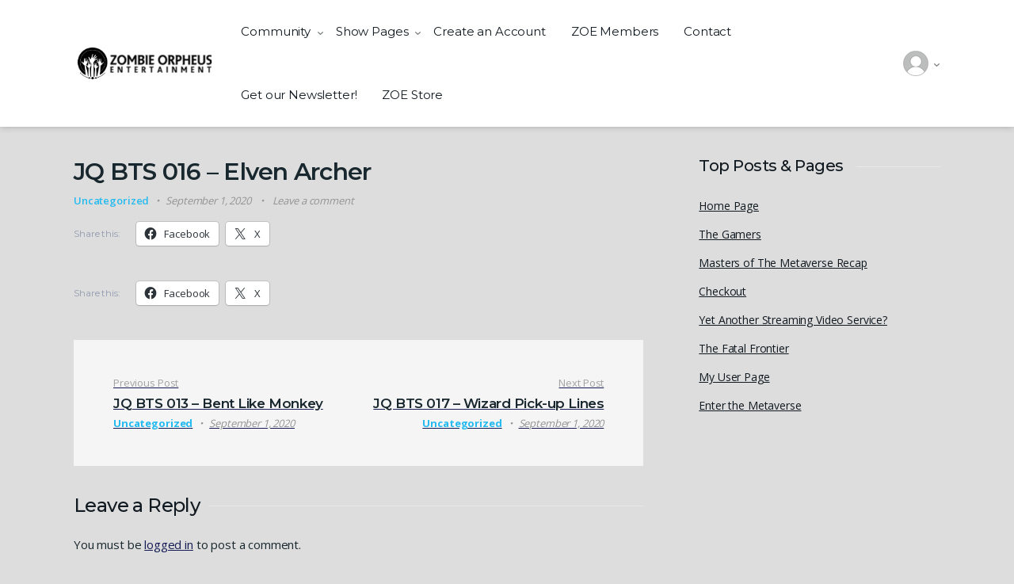

--- FILE ---
content_type: text/html; charset=UTF-8
request_url: https://www.zombieorpheus.com/2020/09/01/jq-bts-016-elven-archer/
body_size: 28129
content:
<!doctype html>
<html lang="en-US">
<head>
<meta charset="UTF-8"><script type="text/javascript">(window.NREUM||(NREUM={})).init={ajax:{deny_list:["bam.nr-data.net"]},feature_flags:["soft_nav"]};(window.NREUM||(NREUM={})).loader_config={licenseKey:"NRJS-085a27a04c30f62b370",applicationID:"1294580512",browserID:"1294666946"};;/*! For license information please see nr-loader-rum-1.308.0.min.js.LICENSE.txt */
(()=>{var e,t,r={163:(e,t,r)=>{"use strict";r.d(t,{j:()=>E});var n=r(384),i=r(1741);var a=r(2555);r(860).K7.genericEvents;const s="experimental.resources",o="register",c=e=>{if(!e||"string"!=typeof e)return!1;try{document.createDocumentFragment().querySelector(e)}catch{return!1}return!0};var d=r(2614),u=r(944),l=r(8122);const f="[data-nr-mask]",g=e=>(0,l.a)(e,(()=>{const e={feature_flags:[],experimental:{allow_registered_children:!1,resources:!1},mask_selector:"*",block_selector:"[data-nr-block]",mask_input_options:{color:!1,date:!1,"datetime-local":!1,email:!1,month:!1,number:!1,range:!1,search:!1,tel:!1,text:!1,time:!1,url:!1,week:!1,textarea:!1,select:!1,password:!0}};return{ajax:{deny_list:void 0,block_internal:!0,enabled:!0,autoStart:!0},api:{get allow_registered_children(){return e.feature_flags.includes(o)||e.experimental.allow_registered_children},set allow_registered_children(t){e.experimental.allow_registered_children=t},duplicate_registered_data:!1},browser_consent_mode:{enabled:!1},distributed_tracing:{enabled:void 0,exclude_newrelic_header:void 0,cors_use_newrelic_header:void 0,cors_use_tracecontext_headers:void 0,allowed_origins:void 0},get feature_flags(){return e.feature_flags},set feature_flags(t){e.feature_flags=t},generic_events:{enabled:!0,autoStart:!0},harvest:{interval:30},jserrors:{enabled:!0,autoStart:!0},logging:{enabled:!0,autoStart:!0},metrics:{enabled:!0,autoStart:!0},obfuscate:void 0,page_action:{enabled:!0},page_view_event:{enabled:!0,autoStart:!0},page_view_timing:{enabled:!0,autoStart:!0},performance:{capture_marks:!1,capture_measures:!1,capture_detail:!0,resources:{get enabled(){return e.feature_flags.includes(s)||e.experimental.resources},set enabled(t){e.experimental.resources=t},asset_types:[],first_party_domains:[],ignore_newrelic:!0}},privacy:{cookies_enabled:!0},proxy:{assets:void 0,beacon:void 0},session:{expiresMs:d.wk,inactiveMs:d.BB},session_replay:{autoStart:!0,enabled:!1,preload:!1,sampling_rate:10,error_sampling_rate:100,collect_fonts:!1,inline_images:!1,fix_stylesheets:!0,mask_all_inputs:!0,get mask_text_selector(){return e.mask_selector},set mask_text_selector(t){c(t)?e.mask_selector="".concat(t,",").concat(f):""===t||null===t?e.mask_selector=f:(0,u.R)(5,t)},get block_class(){return"nr-block"},get ignore_class(){return"nr-ignore"},get mask_text_class(){return"nr-mask"},get block_selector(){return e.block_selector},set block_selector(t){c(t)?e.block_selector+=",".concat(t):""!==t&&(0,u.R)(6,t)},get mask_input_options(){return e.mask_input_options},set mask_input_options(t){t&&"object"==typeof t?e.mask_input_options={...t,password:!0}:(0,u.R)(7,t)}},session_trace:{enabled:!0,autoStart:!0},soft_navigations:{enabled:!0,autoStart:!0},spa:{enabled:!0,autoStart:!0},ssl:void 0,user_actions:{enabled:!0,elementAttributes:["id","className","tagName","type"]}}})());var p=r(6154),m=r(9324);let h=0;const v={buildEnv:m.F3,distMethod:m.Xs,version:m.xv,originTime:p.WN},b={consented:!1},y={appMetadata:{},get consented(){return this.session?.state?.consent||b.consented},set consented(e){b.consented=e},customTransaction:void 0,denyList:void 0,disabled:!1,harvester:void 0,isolatedBacklog:!1,isRecording:!1,loaderType:void 0,maxBytes:3e4,obfuscator:void 0,onerror:void 0,ptid:void 0,releaseIds:{},session:void 0,timeKeeper:void 0,registeredEntities:[],jsAttributesMetadata:{bytes:0},get harvestCount(){return++h}},_=e=>{const t=(0,l.a)(e,y),r=Object.keys(v).reduce((e,t)=>(e[t]={value:v[t],writable:!1,configurable:!0,enumerable:!0},e),{});return Object.defineProperties(t,r)};var w=r(5701);const x=e=>{const t=e.startsWith("http");e+="/",r.p=t?e:"https://"+e};var R=r(7836),k=r(3241);const A={accountID:void 0,trustKey:void 0,agentID:void 0,licenseKey:void 0,applicationID:void 0,xpid:void 0},S=e=>(0,l.a)(e,A),T=new Set;function E(e,t={},r,s){let{init:o,info:c,loader_config:d,runtime:u={},exposed:l=!0}=t;if(!c){const e=(0,n.pV)();o=e.init,c=e.info,d=e.loader_config}e.init=g(o||{}),e.loader_config=S(d||{}),c.jsAttributes??={},p.bv&&(c.jsAttributes.isWorker=!0),e.info=(0,a.D)(c);const f=e.init,m=[c.beacon,c.errorBeacon];T.has(e.agentIdentifier)||(f.proxy.assets&&(x(f.proxy.assets),m.push(f.proxy.assets)),f.proxy.beacon&&m.push(f.proxy.beacon),e.beacons=[...m],function(e){const t=(0,n.pV)();Object.getOwnPropertyNames(i.W.prototype).forEach(r=>{const n=i.W.prototype[r];if("function"!=typeof n||"constructor"===n)return;let a=t[r];e[r]&&!1!==e.exposed&&"micro-agent"!==e.runtime?.loaderType&&(t[r]=(...t)=>{const n=e[r](...t);return a?a(...t):n})})}(e),(0,n.US)("activatedFeatures",w.B)),u.denyList=[...f.ajax.deny_list||[],...f.ajax.block_internal?m:[]],u.ptid=e.agentIdentifier,u.loaderType=r,e.runtime=_(u),T.has(e.agentIdentifier)||(e.ee=R.ee.get(e.agentIdentifier),e.exposed=l,(0,k.W)({agentIdentifier:e.agentIdentifier,drained:!!w.B?.[e.agentIdentifier],type:"lifecycle",name:"initialize",feature:void 0,data:e.config})),T.add(e.agentIdentifier)}},384:(e,t,r)=>{"use strict";r.d(t,{NT:()=>s,US:()=>u,Zm:()=>o,bQ:()=>d,dV:()=>c,pV:()=>l});var n=r(6154),i=r(1863),a=r(1910);const s={beacon:"bam.nr-data.net",errorBeacon:"bam.nr-data.net"};function o(){return n.gm.NREUM||(n.gm.NREUM={}),void 0===n.gm.newrelic&&(n.gm.newrelic=n.gm.NREUM),n.gm.NREUM}function c(){let e=o();return e.o||(e.o={ST:n.gm.setTimeout,SI:n.gm.setImmediate||n.gm.setInterval,CT:n.gm.clearTimeout,XHR:n.gm.XMLHttpRequest,REQ:n.gm.Request,EV:n.gm.Event,PR:n.gm.Promise,MO:n.gm.MutationObserver,FETCH:n.gm.fetch,WS:n.gm.WebSocket},(0,a.i)(...Object.values(e.o))),e}function d(e,t){let r=o();r.initializedAgents??={},t.initializedAt={ms:(0,i.t)(),date:new Date},r.initializedAgents[e]=t}function u(e,t){o()[e]=t}function l(){return function(){let e=o();const t=e.info||{};e.info={beacon:s.beacon,errorBeacon:s.errorBeacon,...t}}(),function(){let e=o();const t=e.init||{};e.init={...t}}(),c(),function(){let e=o();const t=e.loader_config||{};e.loader_config={...t}}(),o()}},782:(e,t,r)=>{"use strict";r.d(t,{T:()=>n});const n=r(860).K7.pageViewTiming},860:(e,t,r)=>{"use strict";r.d(t,{$J:()=>u,K7:()=>c,P3:()=>d,XX:()=>i,Yy:()=>o,df:()=>a,qY:()=>n,v4:()=>s});const n="events",i="jserrors",a="browser/blobs",s="rum",o="browser/logs",c={ajax:"ajax",genericEvents:"generic_events",jserrors:i,logging:"logging",metrics:"metrics",pageAction:"page_action",pageViewEvent:"page_view_event",pageViewTiming:"page_view_timing",sessionReplay:"session_replay",sessionTrace:"session_trace",softNav:"soft_navigations",spa:"spa"},d={[c.pageViewEvent]:1,[c.pageViewTiming]:2,[c.metrics]:3,[c.jserrors]:4,[c.spa]:5,[c.ajax]:6,[c.sessionTrace]:7,[c.softNav]:8,[c.sessionReplay]:9,[c.logging]:10,[c.genericEvents]:11},u={[c.pageViewEvent]:s,[c.pageViewTiming]:n,[c.ajax]:n,[c.spa]:n,[c.softNav]:n,[c.metrics]:i,[c.jserrors]:i,[c.sessionTrace]:a,[c.sessionReplay]:a,[c.logging]:o,[c.genericEvents]:"ins"}},944:(e,t,r)=>{"use strict";r.d(t,{R:()=>i});var n=r(3241);function i(e,t){"function"==typeof console.debug&&(console.debug("New Relic Warning: https://github.com/newrelic/newrelic-browser-agent/blob/main/docs/warning-codes.md#".concat(e),t),(0,n.W)({agentIdentifier:null,drained:null,type:"data",name:"warn",feature:"warn",data:{code:e,secondary:t}}))}},1687:(e,t,r)=>{"use strict";r.d(t,{Ak:()=>d,Ze:()=>f,x3:()=>u});var n=r(3241),i=r(7836),a=r(3606),s=r(860),o=r(2646);const c={};function d(e,t){const r={staged:!1,priority:s.P3[t]||0};l(e),c[e].get(t)||c[e].set(t,r)}function u(e,t){e&&c[e]&&(c[e].get(t)&&c[e].delete(t),p(e,t,!1),c[e].size&&g(e))}function l(e){if(!e)throw new Error("agentIdentifier required");c[e]||(c[e]=new Map)}function f(e="",t="feature",r=!1){if(l(e),!e||!c[e].get(t)||r)return p(e,t);c[e].get(t).staged=!0,g(e)}function g(e){const t=Array.from(c[e]);t.every(([e,t])=>t.staged)&&(t.sort((e,t)=>e[1].priority-t[1].priority),t.forEach(([t])=>{c[e].delete(t),p(e,t)}))}function p(e,t,r=!0){const s=e?i.ee.get(e):i.ee,c=a.i.handlers;if(!s.aborted&&s.backlog&&c){if((0,n.W)({agentIdentifier:e,type:"lifecycle",name:"drain",feature:t}),r){const e=s.backlog[t],r=c[t];if(r){for(let t=0;e&&t<e.length;++t)m(e[t],r);Object.entries(r).forEach(([e,t])=>{Object.values(t||{}).forEach(t=>{t[0]?.on&&t[0]?.context()instanceof o.y&&t[0].on(e,t[1])})})}}s.isolatedBacklog||delete c[t],s.backlog[t]=null,s.emit("drain-"+t,[])}}function m(e,t){var r=e[1];Object.values(t[r]||{}).forEach(t=>{var r=e[0];if(t[0]===r){var n=t[1],i=e[3],a=e[2];n.apply(i,a)}})}},1738:(e,t,r)=>{"use strict";r.d(t,{U:()=>g,Y:()=>f});var n=r(3241),i=r(9908),a=r(1863),s=r(944),o=r(5701),c=r(3969),d=r(8362),u=r(860),l=r(4261);function f(e,t,r,a){const f=a||r;!f||f[e]&&f[e]!==d.d.prototype[e]||(f[e]=function(){(0,i.p)(c.xV,["API/"+e+"/called"],void 0,u.K7.metrics,r.ee),(0,n.W)({agentIdentifier:r.agentIdentifier,drained:!!o.B?.[r.agentIdentifier],type:"data",name:"api",feature:l.Pl+e,data:{}});try{return t.apply(this,arguments)}catch(e){(0,s.R)(23,e)}})}function g(e,t,r,n,s){const o=e.info;null===r?delete o.jsAttributes[t]:o.jsAttributes[t]=r,(s||null===r)&&(0,i.p)(l.Pl+n,[(0,a.t)(),t,r],void 0,"session",e.ee)}},1741:(e,t,r)=>{"use strict";r.d(t,{W:()=>a});var n=r(944),i=r(4261);class a{#e(e,...t){if(this[e]!==a.prototype[e])return this[e](...t);(0,n.R)(35,e)}addPageAction(e,t){return this.#e(i.hG,e,t)}register(e){return this.#e(i.eY,e)}recordCustomEvent(e,t){return this.#e(i.fF,e,t)}setPageViewName(e,t){return this.#e(i.Fw,e,t)}setCustomAttribute(e,t,r){return this.#e(i.cD,e,t,r)}noticeError(e,t){return this.#e(i.o5,e,t)}setUserId(e,t=!1){return this.#e(i.Dl,e,t)}setApplicationVersion(e){return this.#e(i.nb,e)}setErrorHandler(e){return this.#e(i.bt,e)}addRelease(e,t){return this.#e(i.k6,e,t)}log(e,t){return this.#e(i.$9,e,t)}start(){return this.#e(i.d3)}finished(e){return this.#e(i.BL,e)}recordReplay(){return this.#e(i.CH)}pauseReplay(){return this.#e(i.Tb)}addToTrace(e){return this.#e(i.U2,e)}setCurrentRouteName(e){return this.#e(i.PA,e)}interaction(e){return this.#e(i.dT,e)}wrapLogger(e,t,r){return this.#e(i.Wb,e,t,r)}measure(e,t){return this.#e(i.V1,e,t)}consent(e){return this.#e(i.Pv,e)}}},1863:(e,t,r)=>{"use strict";function n(){return Math.floor(performance.now())}r.d(t,{t:()=>n})},1910:(e,t,r)=>{"use strict";r.d(t,{i:()=>a});var n=r(944);const i=new Map;function a(...e){return e.every(e=>{if(i.has(e))return i.get(e);const t="function"==typeof e?e.toString():"",r=t.includes("[native code]"),a=t.includes("nrWrapper");return r||a||(0,n.R)(64,e?.name||t),i.set(e,r),r})}},2555:(e,t,r)=>{"use strict";r.d(t,{D:()=>o,f:()=>s});var n=r(384),i=r(8122);const a={beacon:n.NT.beacon,errorBeacon:n.NT.errorBeacon,licenseKey:void 0,applicationID:void 0,sa:void 0,queueTime:void 0,applicationTime:void 0,ttGuid:void 0,user:void 0,account:void 0,product:void 0,extra:void 0,jsAttributes:{},userAttributes:void 0,atts:void 0,transactionName:void 0,tNamePlain:void 0};function s(e){try{return!!e.licenseKey&&!!e.errorBeacon&&!!e.applicationID}catch(e){return!1}}const o=e=>(0,i.a)(e,a)},2614:(e,t,r)=>{"use strict";r.d(t,{BB:()=>s,H3:()=>n,g:()=>d,iL:()=>c,tS:()=>o,uh:()=>i,wk:()=>a});const n="NRBA",i="SESSION",a=144e5,s=18e5,o={STARTED:"session-started",PAUSE:"session-pause",RESET:"session-reset",RESUME:"session-resume",UPDATE:"session-update"},c={SAME_TAB:"same-tab",CROSS_TAB:"cross-tab"},d={OFF:0,FULL:1,ERROR:2}},2646:(e,t,r)=>{"use strict";r.d(t,{y:()=>n});class n{constructor(e){this.contextId=e}}},2843:(e,t,r)=>{"use strict";r.d(t,{G:()=>a,u:()=>i});var n=r(3878);function i(e,t=!1,r,i){(0,n.DD)("visibilitychange",function(){if(t)return void("hidden"===document.visibilityState&&e());e(document.visibilityState)},r,i)}function a(e,t,r){(0,n.sp)("pagehide",e,t,r)}},3241:(e,t,r)=>{"use strict";r.d(t,{W:()=>a});var n=r(6154);const i="newrelic";function a(e={}){try{n.gm.dispatchEvent(new CustomEvent(i,{detail:e}))}catch(e){}}},3606:(e,t,r)=>{"use strict";r.d(t,{i:()=>a});var n=r(9908);a.on=s;var i=a.handlers={};function a(e,t,r,a){s(a||n.d,i,e,t,r)}function s(e,t,r,i,a){a||(a="feature"),e||(e=n.d);var s=t[a]=t[a]||{};(s[r]=s[r]||[]).push([e,i])}},3878:(e,t,r)=>{"use strict";function n(e,t){return{capture:e,passive:!1,signal:t}}function i(e,t,r=!1,i){window.addEventListener(e,t,n(r,i))}function a(e,t,r=!1,i){document.addEventListener(e,t,n(r,i))}r.d(t,{DD:()=>a,jT:()=>n,sp:()=>i})},3969:(e,t,r)=>{"use strict";r.d(t,{TZ:()=>n,XG:()=>o,rs:()=>i,xV:()=>s,z_:()=>a});const n=r(860).K7.metrics,i="sm",a="cm",s="storeSupportabilityMetrics",o="storeEventMetrics"},4234:(e,t,r)=>{"use strict";r.d(t,{W:()=>a});var n=r(7836),i=r(1687);class a{constructor(e,t){this.agentIdentifier=e,this.ee=n.ee.get(e),this.featureName=t,this.blocked=!1}deregisterDrain(){(0,i.x3)(this.agentIdentifier,this.featureName)}}},4261:(e,t,r)=>{"use strict";r.d(t,{$9:()=>d,BL:()=>o,CH:()=>g,Dl:()=>_,Fw:()=>y,PA:()=>h,Pl:()=>n,Pv:()=>k,Tb:()=>l,U2:()=>a,V1:()=>R,Wb:()=>x,bt:()=>b,cD:()=>v,d3:()=>w,dT:()=>c,eY:()=>p,fF:()=>f,hG:()=>i,k6:()=>s,nb:()=>m,o5:()=>u});const n="api-",i="addPageAction",a="addToTrace",s="addRelease",o="finished",c="interaction",d="log",u="noticeError",l="pauseReplay",f="recordCustomEvent",g="recordReplay",p="register",m="setApplicationVersion",h="setCurrentRouteName",v="setCustomAttribute",b="setErrorHandler",y="setPageViewName",_="setUserId",w="start",x="wrapLogger",R="measure",k="consent"},5289:(e,t,r)=>{"use strict";r.d(t,{GG:()=>s,Qr:()=>c,sB:()=>o});var n=r(3878),i=r(6389);function a(){return"undefined"==typeof document||"complete"===document.readyState}function s(e,t){if(a())return e();const r=(0,i.J)(e),s=setInterval(()=>{a()&&(clearInterval(s),r())},500);(0,n.sp)("load",r,t)}function o(e){if(a())return e();(0,n.DD)("DOMContentLoaded",e)}function c(e){if(a())return e();(0,n.sp)("popstate",e)}},5607:(e,t,r)=>{"use strict";r.d(t,{W:()=>n});const n=(0,r(9566).bz)()},5701:(e,t,r)=>{"use strict";r.d(t,{B:()=>a,t:()=>s});var n=r(3241);const i=new Set,a={};function s(e,t){const r=t.agentIdentifier;a[r]??={},e&&"object"==typeof e&&(i.has(r)||(t.ee.emit("rumresp",[e]),a[r]=e,i.add(r),(0,n.W)({agentIdentifier:r,loaded:!0,drained:!0,type:"lifecycle",name:"load",feature:void 0,data:e})))}},6154:(e,t,r)=>{"use strict";r.d(t,{OF:()=>c,RI:()=>i,WN:()=>u,bv:()=>a,eN:()=>l,gm:()=>s,mw:()=>o,sb:()=>d});var n=r(1863);const i="undefined"!=typeof window&&!!window.document,a="undefined"!=typeof WorkerGlobalScope&&("undefined"!=typeof self&&self instanceof WorkerGlobalScope&&self.navigator instanceof WorkerNavigator||"undefined"!=typeof globalThis&&globalThis instanceof WorkerGlobalScope&&globalThis.navigator instanceof WorkerNavigator),s=i?window:"undefined"!=typeof WorkerGlobalScope&&("undefined"!=typeof self&&self instanceof WorkerGlobalScope&&self||"undefined"!=typeof globalThis&&globalThis instanceof WorkerGlobalScope&&globalThis),o=Boolean("hidden"===s?.document?.visibilityState),c=/iPad|iPhone|iPod/.test(s.navigator?.userAgent),d=c&&"undefined"==typeof SharedWorker,u=((()=>{const e=s.navigator?.userAgent?.match(/Firefox[/\s](\d+\.\d+)/);Array.isArray(e)&&e.length>=2&&e[1]})(),Date.now()-(0,n.t)()),l=()=>"undefined"!=typeof PerformanceNavigationTiming&&s?.performance?.getEntriesByType("navigation")?.[0]?.responseStart},6389:(e,t,r)=>{"use strict";function n(e,t=500,r={}){const n=r?.leading||!1;let i;return(...r)=>{n&&void 0===i&&(e.apply(this,r),i=setTimeout(()=>{i=clearTimeout(i)},t)),n||(clearTimeout(i),i=setTimeout(()=>{e.apply(this,r)},t))}}function i(e){let t=!1;return(...r)=>{t||(t=!0,e.apply(this,r))}}r.d(t,{J:()=>i,s:()=>n})},6630:(e,t,r)=>{"use strict";r.d(t,{T:()=>n});const n=r(860).K7.pageViewEvent},7699:(e,t,r)=>{"use strict";r.d(t,{It:()=>a,KC:()=>o,No:()=>i,qh:()=>s});var n=r(860);const i=16e3,a=1e6,s="SESSION_ERROR",o={[n.K7.logging]:!0,[n.K7.genericEvents]:!1,[n.K7.jserrors]:!1,[n.K7.ajax]:!1}},7836:(e,t,r)=>{"use strict";r.d(t,{P:()=>o,ee:()=>c});var n=r(384),i=r(8990),a=r(2646),s=r(5607);const o="nr@context:".concat(s.W),c=function e(t,r){var n={},s={},u={},l=!1;try{l=16===r.length&&d.initializedAgents?.[r]?.runtime.isolatedBacklog}catch(e){}var f={on:p,addEventListener:p,removeEventListener:function(e,t){var r=n[e];if(!r)return;for(var i=0;i<r.length;i++)r[i]===t&&r.splice(i,1)},emit:function(e,r,n,i,a){!1!==a&&(a=!0);if(c.aborted&&!i)return;t&&a&&t.emit(e,r,n);var o=g(n);m(e).forEach(e=>{e.apply(o,r)});var d=v()[s[e]];d&&d.push([f,e,r,o]);return o},get:h,listeners:m,context:g,buffer:function(e,t){const r=v();if(t=t||"feature",f.aborted)return;Object.entries(e||{}).forEach(([e,n])=>{s[n]=t,t in r||(r[t]=[])})},abort:function(){f._aborted=!0,Object.keys(f.backlog).forEach(e=>{delete f.backlog[e]})},isBuffering:function(e){return!!v()[s[e]]},debugId:r,backlog:l?{}:t&&"object"==typeof t.backlog?t.backlog:{},isolatedBacklog:l};return Object.defineProperty(f,"aborted",{get:()=>{let e=f._aborted||!1;return e||(t&&(e=t.aborted),e)}}),f;function g(e){return e&&e instanceof a.y?e:e?(0,i.I)(e,o,()=>new a.y(o)):new a.y(o)}function p(e,t){n[e]=m(e).concat(t)}function m(e){return n[e]||[]}function h(t){return u[t]=u[t]||e(f,t)}function v(){return f.backlog}}(void 0,"globalEE"),d=(0,n.Zm)();d.ee||(d.ee=c)},8122:(e,t,r)=>{"use strict";r.d(t,{a:()=>i});var n=r(944);function i(e,t){try{if(!e||"object"!=typeof e)return(0,n.R)(3);if(!t||"object"!=typeof t)return(0,n.R)(4);const r=Object.create(Object.getPrototypeOf(t),Object.getOwnPropertyDescriptors(t)),a=0===Object.keys(r).length?e:r;for(let s in a)if(void 0!==e[s])try{if(null===e[s]){r[s]=null;continue}Array.isArray(e[s])&&Array.isArray(t[s])?r[s]=Array.from(new Set([...e[s],...t[s]])):"object"==typeof e[s]&&"object"==typeof t[s]?r[s]=i(e[s],t[s]):r[s]=e[s]}catch(e){r[s]||(0,n.R)(1,e)}return r}catch(e){(0,n.R)(2,e)}}},8362:(e,t,r)=>{"use strict";r.d(t,{d:()=>a});var n=r(9566),i=r(1741);class a extends i.W{agentIdentifier=(0,n.LA)(16)}},8374:(e,t,r)=>{r.nc=(()=>{try{return document?.currentScript?.nonce}catch(e){}return""})()},8990:(e,t,r)=>{"use strict";r.d(t,{I:()=>i});var n=Object.prototype.hasOwnProperty;function i(e,t,r){if(n.call(e,t))return e[t];var i=r();if(Object.defineProperty&&Object.keys)try{return Object.defineProperty(e,t,{value:i,writable:!0,enumerable:!1}),i}catch(e){}return e[t]=i,i}},9324:(e,t,r)=>{"use strict";r.d(t,{F3:()=>i,Xs:()=>a,xv:()=>n});const n="1.308.0",i="PROD",a="CDN"},9566:(e,t,r)=>{"use strict";r.d(t,{LA:()=>o,bz:()=>s});var n=r(6154);const i="xxxxxxxx-xxxx-4xxx-yxxx-xxxxxxxxxxxx";function a(e,t){return e?15&e[t]:16*Math.random()|0}function s(){const e=n.gm?.crypto||n.gm?.msCrypto;let t,r=0;return e&&e.getRandomValues&&(t=e.getRandomValues(new Uint8Array(30))),i.split("").map(e=>"x"===e?a(t,r++).toString(16):"y"===e?(3&a()|8).toString(16):e).join("")}function o(e){const t=n.gm?.crypto||n.gm?.msCrypto;let r,i=0;t&&t.getRandomValues&&(r=t.getRandomValues(new Uint8Array(e)));const s=[];for(var o=0;o<e;o++)s.push(a(r,i++).toString(16));return s.join("")}},9908:(e,t,r)=>{"use strict";r.d(t,{d:()=>n,p:()=>i});var n=r(7836).ee.get("handle");function i(e,t,r,i,a){a?(a.buffer([e],i),a.emit(e,t,r)):(n.buffer([e],i),n.emit(e,t,r))}}},n={};function i(e){var t=n[e];if(void 0!==t)return t.exports;var a=n[e]={exports:{}};return r[e](a,a.exports,i),a.exports}i.m=r,i.d=(e,t)=>{for(var r in t)i.o(t,r)&&!i.o(e,r)&&Object.defineProperty(e,r,{enumerable:!0,get:t[r]})},i.f={},i.e=e=>Promise.all(Object.keys(i.f).reduce((t,r)=>(i.f[r](e,t),t),[])),i.u=e=>"nr-rum-1.308.0.min.js",i.o=(e,t)=>Object.prototype.hasOwnProperty.call(e,t),e={},t="NRBA-1.308.0.PROD:",i.l=(r,n,a,s)=>{if(e[r])e[r].push(n);else{var o,c;if(void 0!==a)for(var d=document.getElementsByTagName("script"),u=0;u<d.length;u++){var l=d[u];if(l.getAttribute("src")==r||l.getAttribute("data-webpack")==t+a){o=l;break}}if(!o){c=!0;var f={296:"sha512-+MIMDsOcckGXa1EdWHqFNv7P+JUkd5kQwCBr3KE6uCvnsBNUrdSt4a/3/L4j4TxtnaMNjHpza2/erNQbpacJQA=="};(o=document.createElement("script")).charset="utf-8",i.nc&&o.setAttribute("nonce",i.nc),o.setAttribute("data-webpack",t+a),o.src=r,0!==o.src.indexOf(window.location.origin+"/")&&(o.crossOrigin="anonymous"),f[s]&&(o.integrity=f[s])}e[r]=[n];var g=(t,n)=>{o.onerror=o.onload=null,clearTimeout(p);var i=e[r];if(delete e[r],o.parentNode&&o.parentNode.removeChild(o),i&&i.forEach(e=>e(n)),t)return t(n)},p=setTimeout(g.bind(null,void 0,{type:"timeout",target:o}),12e4);o.onerror=g.bind(null,o.onerror),o.onload=g.bind(null,o.onload),c&&document.head.appendChild(o)}},i.r=e=>{"undefined"!=typeof Symbol&&Symbol.toStringTag&&Object.defineProperty(e,Symbol.toStringTag,{value:"Module"}),Object.defineProperty(e,"__esModule",{value:!0})},i.p="https://js-agent.newrelic.com/",(()=>{var e={374:0,840:0};i.f.j=(t,r)=>{var n=i.o(e,t)?e[t]:void 0;if(0!==n)if(n)r.push(n[2]);else{var a=new Promise((r,i)=>n=e[t]=[r,i]);r.push(n[2]=a);var s=i.p+i.u(t),o=new Error;i.l(s,r=>{if(i.o(e,t)&&(0!==(n=e[t])&&(e[t]=void 0),n)){var a=r&&("load"===r.type?"missing":r.type),s=r&&r.target&&r.target.src;o.message="Loading chunk "+t+" failed: ("+a+": "+s+")",o.name="ChunkLoadError",o.type=a,o.request=s,n[1](o)}},"chunk-"+t,t)}};var t=(t,r)=>{var n,a,[s,o,c]=r,d=0;if(s.some(t=>0!==e[t])){for(n in o)i.o(o,n)&&(i.m[n]=o[n]);if(c)c(i)}for(t&&t(r);d<s.length;d++)a=s[d],i.o(e,a)&&e[a]&&e[a][0](),e[a]=0},r=self["webpackChunk:NRBA-1.308.0.PROD"]=self["webpackChunk:NRBA-1.308.0.PROD"]||[];r.forEach(t.bind(null,0)),r.push=t.bind(null,r.push.bind(r))})(),(()=>{"use strict";i(8374);var e=i(8362),t=i(860);const r=Object.values(t.K7);var n=i(163);var a=i(9908),s=i(1863),o=i(4261),c=i(1738);var d=i(1687),u=i(4234),l=i(5289),f=i(6154),g=i(944),p=i(384);const m=e=>f.RI&&!0===e?.privacy.cookies_enabled;function h(e){return!!(0,p.dV)().o.MO&&m(e)&&!0===e?.session_trace.enabled}var v=i(6389),b=i(7699);class y extends u.W{constructor(e,t){super(e.agentIdentifier,t),this.agentRef=e,this.abortHandler=void 0,this.featAggregate=void 0,this.loadedSuccessfully=void 0,this.onAggregateImported=new Promise(e=>{this.loadedSuccessfully=e}),this.deferred=Promise.resolve(),!1===e.init[this.featureName].autoStart?this.deferred=new Promise((t,r)=>{this.ee.on("manual-start-all",(0,v.J)(()=>{(0,d.Ak)(e.agentIdentifier,this.featureName),t()}))}):(0,d.Ak)(e.agentIdentifier,t)}importAggregator(e,t,r={}){if(this.featAggregate)return;const n=async()=>{let n;await this.deferred;try{if(m(e.init)){const{setupAgentSession:t}=await i.e(296).then(i.bind(i,3305));n=t(e)}}catch(e){(0,g.R)(20,e),this.ee.emit("internal-error",[e]),(0,a.p)(b.qh,[e],void 0,this.featureName,this.ee)}try{if(!this.#t(this.featureName,n,e.init))return(0,d.Ze)(this.agentIdentifier,this.featureName),void this.loadedSuccessfully(!1);const{Aggregate:i}=await t();this.featAggregate=new i(e,r),e.runtime.harvester.initializedAggregates.push(this.featAggregate),this.loadedSuccessfully(!0)}catch(e){(0,g.R)(34,e),this.abortHandler?.(),(0,d.Ze)(this.agentIdentifier,this.featureName,!0),this.loadedSuccessfully(!1),this.ee&&this.ee.abort()}};f.RI?(0,l.GG)(()=>n(),!0):n()}#t(e,r,n){if(this.blocked)return!1;switch(e){case t.K7.sessionReplay:return h(n)&&!!r;case t.K7.sessionTrace:return!!r;default:return!0}}}var _=i(6630),w=i(2614),x=i(3241);class R extends y{static featureName=_.T;constructor(e){var t;super(e,_.T),this.setupInspectionEvents(e.agentIdentifier),t=e,(0,c.Y)(o.Fw,function(e,r){"string"==typeof e&&("/"!==e.charAt(0)&&(e="/"+e),t.runtime.customTransaction=(r||"http://custom.transaction")+e,(0,a.p)(o.Pl+o.Fw,[(0,s.t)()],void 0,void 0,t.ee))},t),this.importAggregator(e,()=>i.e(296).then(i.bind(i,3943)))}setupInspectionEvents(e){const t=(t,r)=>{t&&(0,x.W)({agentIdentifier:e,timeStamp:t.timeStamp,loaded:"complete"===t.target.readyState,type:"window",name:r,data:t.target.location+""})};(0,l.sB)(e=>{t(e,"DOMContentLoaded")}),(0,l.GG)(e=>{t(e,"load")}),(0,l.Qr)(e=>{t(e,"navigate")}),this.ee.on(w.tS.UPDATE,(t,r)=>{(0,x.W)({agentIdentifier:e,type:"lifecycle",name:"session",data:r})})}}class k extends e.d{constructor(e){var t;(super(),f.gm)?(this.features={},(0,p.bQ)(this.agentIdentifier,this),this.desiredFeatures=new Set(e.features||[]),this.desiredFeatures.add(R),(0,n.j)(this,e,e.loaderType||"agent"),t=this,(0,c.Y)(o.cD,function(e,r,n=!1){if("string"==typeof e){if(["string","number","boolean"].includes(typeof r)||null===r)return(0,c.U)(t,e,r,o.cD,n);(0,g.R)(40,typeof r)}else(0,g.R)(39,typeof e)},t),function(e){(0,c.Y)(o.Dl,function(t,r=!1){if("string"!=typeof t&&null!==t)return void(0,g.R)(41,typeof t);const n=e.info.jsAttributes["enduser.id"];r&&null!=n&&n!==t?(0,a.p)(o.Pl+"setUserIdAndResetSession",[t],void 0,"session",e.ee):(0,c.U)(e,"enduser.id",t,o.Dl,!0)},e)}(this),function(e){(0,c.Y)(o.nb,function(t){if("string"==typeof t||null===t)return(0,c.U)(e,"application.version",t,o.nb,!1);(0,g.R)(42,typeof t)},e)}(this),function(e){(0,c.Y)(o.d3,function(){e.ee.emit("manual-start-all")},e)}(this),function(e){(0,c.Y)(o.Pv,function(t=!0){if("boolean"==typeof t){if((0,a.p)(o.Pl+o.Pv,[t],void 0,"session",e.ee),e.runtime.consented=t,t){const t=e.features.page_view_event;t.onAggregateImported.then(e=>{const r=t.featAggregate;e&&!r.sentRum&&r.sendRum()})}}else(0,g.R)(65,typeof t)},e)}(this),this.run()):(0,g.R)(21)}get config(){return{info:this.info,init:this.init,loader_config:this.loader_config,runtime:this.runtime}}get api(){return this}run(){try{const e=function(e){const t={};return r.forEach(r=>{t[r]=!!e[r]?.enabled}),t}(this.init),n=[...this.desiredFeatures];n.sort((e,r)=>t.P3[e.featureName]-t.P3[r.featureName]),n.forEach(r=>{if(!e[r.featureName]&&r.featureName!==t.K7.pageViewEvent)return;if(r.featureName===t.K7.spa)return void(0,g.R)(67);const n=function(e){switch(e){case t.K7.ajax:return[t.K7.jserrors];case t.K7.sessionTrace:return[t.K7.ajax,t.K7.pageViewEvent];case t.K7.sessionReplay:return[t.K7.sessionTrace];case t.K7.pageViewTiming:return[t.K7.pageViewEvent];default:return[]}}(r.featureName).filter(e=>!(e in this.features));n.length>0&&(0,g.R)(36,{targetFeature:r.featureName,missingDependencies:n}),this.features[r.featureName]=new r(this)})}catch(e){(0,g.R)(22,e);for(const e in this.features)this.features[e].abortHandler?.();const t=(0,p.Zm)();delete t.initializedAgents[this.agentIdentifier]?.features,delete this.sharedAggregator;return t.ee.get(this.agentIdentifier).abort(),!1}}}var A=i(2843),S=i(782);class T extends y{static featureName=S.T;constructor(e){super(e,S.T),f.RI&&((0,A.u)(()=>(0,a.p)("docHidden",[(0,s.t)()],void 0,S.T,this.ee),!0),(0,A.G)(()=>(0,a.p)("winPagehide",[(0,s.t)()],void 0,S.T,this.ee)),this.importAggregator(e,()=>i.e(296).then(i.bind(i,2117))))}}var E=i(3969);class I extends y{static featureName=E.TZ;constructor(e){super(e,E.TZ),f.RI&&document.addEventListener("securitypolicyviolation",e=>{(0,a.p)(E.xV,["Generic/CSPViolation/Detected"],void 0,this.featureName,this.ee)}),this.importAggregator(e,()=>i.e(296).then(i.bind(i,9623)))}}new k({features:[R,T,I],loaderType:"lite"})})()})();</script>
<meta name="viewport" content="width=device-width, initial-scale=1, maximum-scale=1.0, user-scalable=no">
<link rel="profile" href="http://gmpg.org/xfn/11">
<link rel="pingback" href="https://www.zombieorpheus.com/xmlrpc.php">

<title>JQ BTS 016 &#8211; Elven Archer &#8211; Zombie Orpheus Entertainment</title>
<meta name='robots' content='max-image-preview:large' />
	<style>img:is([sizes="auto" i], [sizes^="auto," i]) { contain-intrinsic-size: 3000px 1500px }</style>
	<script>window._wca = window._wca || [];</script>
<link rel='dns-prefetch' href='//stats.wp.com' />
<link rel='dns-prefetch' href='//cdn.iubenda.com' />
<link rel='dns-prefetch' href='//fonts.googleapis.com' />
<link rel='preconnect' href='//c0.wp.com' />
<link rel='preconnect' href='https://fonts.gstatic.com' crossorigin />
<link rel="alternate" type="application/rss+xml" title="Zombie Orpheus Entertainment &raquo; Feed" href="https://www.zombieorpheus.com/feed/" />
<link rel="alternate" type="application/rss+xml" title="Zombie Orpheus Entertainment &raquo; Comments Feed" href="https://www.zombieorpheus.com/comments/feed/" />
<link rel="alternate" type="application/rss+xml" title="Zombie Orpheus Entertainment &raquo; JQ BTS 016 &#8211; Elven Archer Comments Feed" href="https://www.zombieorpheus.com/2020/09/01/jq-bts-016-elven-archer/feed/" />
<script type="text/javascript">
/* <![CDATA[ */
window._wpemojiSettings = {"baseUrl":"https:\/\/s.w.org\/images\/core\/emoji\/16.0.1\/72x72\/","ext":".png","svgUrl":"https:\/\/s.w.org\/images\/core\/emoji\/16.0.1\/svg\/","svgExt":".svg","source":{"concatemoji":"https:\/\/s29309.pcdn.co\/wp-includes\/js\/wp-emoji-release.min.js?ver=6.8.3"}};
/*! This file is auto-generated */
!function(s,n){var o,i,e;function c(e){try{var t={supportTests:e,timestamp:(new Date).valueOf()};sessionStorage.setItem(o,JSON.stringify(t))}catch(e){}}function p(e,t,n){e.clearRect(0,0,e.canvas.width,e.canvas.height),e.fillText(t,0,0);var t=new Uint32Array(e.getImageData(0,0,e.canvas.width,e.canvas.height).data),a=(e.clearRect(0,0,e.canvas.width,e.canvas.height),e.fillText(n,0,0),new Uint32Array(e.getImageData(0,0,e.canvas.width,e.canvas.height).data));return t.every(function(e,t){return e===a[t]})}function u(e,t){e.clearRect(0,0,e.canvas.width,e.canvas.height),e.fillText(t,0,0);for(var n=e.getImageData(16,16,1,1),a=0;a<n.data.length;a++)if(0!==n.data[a])return!1;return!0}function f(e,t,n,a){switch(t){case"flag":return n(e,"\ud83c\udff3\ufe0f\u200d\u26a7\ufe0f","\ud83c\udff3\ufe0f\u200b\u26a7\ufe0f")?!1:!n(e,"\ud83c\udde8\ud83c\uddf6","\ud83c\udde8\u200b\ud83c\uddf6")&&!n(e,"\ud83c\udff4\udb40\udc67\udb40\udc62\udb40\udc65\udb40\udc6e\udb40\udc67\udb40\udc7f","\ud83c\udff4\u200b\udb40\udc67\u200b\udb40\udc62\u200b\udb40\udc65\u200b\udb40\udc6e\u200b\udb40\udc67\u200b\udb40\udc7f");case"emoji":return!a(e,"\ud83e\udedf")}return!1}function g(e,t,n,a){var r="undefined"!=typeof WorkerGlobalScope&&self instanceof WorkerGlobalScope?new OffscreenCanvas(300,150):s.createElement("canvas"),o=r.getContext("2d",{willReadFrequently:!0}),i=(o.textBaseline="top",o.font="600 32px Arial",{});return e.forEach(function(e){i[e]=t(o,e,n,a)}),i}function t(e){var t=s.createElement("script");t.src=e,t.defer=!0,s.head.appendChild(t)}"undefined"!=typeof Promise&&(o="wpEmojiSettingsSupports",i=["flag","emoji"],n.supports={everything:!0,everythingExceptFlag:!0},e=new Promise(function(e){s.addEventListener("DOMContentLoaded",e,{once:!0})}),new Promise(function(t){var n=function(){try{var e=JSON.parse(sessionStorage.getItem(o));if("object"==typeof e&&"number"==typeof e.timestamp&&(new Date).valueOf()<e.timestamp+604800&&"object"==typeof e.supportTests)return e.supportTests}catch(e){}return null}();if(!n){if("undefined"!=typeof Worker&&"undefined"!=typeof OffscreenCanvas&&"undefined"!=typeof URL&&URL.createObjectURL&&"undefined"!=typeof Blob)try{var e="postMessage("+g.toString()+"("+[JSON.stringify(i),f.toString(),p.toString(),u.toString()].join(",")+"));",a=new Blob([e],{type:"text/javascript"}),r=new Worker(URL.createObjectURL(a),{name:"wpTestEmojiSupports"});return void(r.onmessage=function(e){c(n=e.data),r.terminate(),t(n)})}catch(e){}c(n=g(i,f,p,u))}t(n)}).then(function(e){for(var t in e)n.supports[t]=e[t],n.supports.everything=n.supports.everything&&n.supports[t],"flag"!==t&&(n.supports.everythingExceptFlag=n.supports.everythingExceptFlag&&n.supports[t]);n.supports.everythingExceptFlag=n.supports.everythingExceptFlag&&!n.supports.flag,n.DOMReady=!1,n.readyCallback=function(){n.DOMReady=!0}}).then(function(){return e}).then(function(){var e;n.supports.everything||(n.readyCallback(),(e=n.source||{}).concatemoji?t(e.concatemoji):e.wpemoji&&e.twemoji&&(t(e.twemoji),t(e.wpemoji)))}))}((window,document),window._wpemojiSettings);
/* ]]> */
</script>
<style id='wp-emoji-styles-inline-css' type='text/css'>

	img.wp-smiley, img.emoji {
		display: inline !important;
		border: none !important;
		box-shadow: none !important;
		height: 1em !important;
		width: 1em !important;
		margin: 0 0.07em !important;
		vertical-align: -0.1em !important;
		background: none !important;
		padding: 0 !important;
	}
</style>
<link rel='stylesheet' id='wp-block-library-css' href='https://c0.wp.com/c/6.8.3/wp-includes/css/dist/block-library/style.min.css' type='text/css' media='all' />
<style id='wp-block-library-theme-inline-css' type='text/css'>
.wp-block-audio :where(figcaption){color:#555;font-size:13px;text-align:center}.is-dark-theme .wp-block-audio :where(figcaption){color:#ffffffa6}.wp-block-audio{margin:0 0 1em}.wp-block-code{border:1px solid #ccc;border-radius:4px;font-family:Menlo,Consolas,monaco,monospace;padding:.8em 1em}.wp-block-embed :where(figcaption){color:#555;font-size:13px;text-align:center}.is-dark-theme .wp-block-embed :where(figcaption){color:#ffffffa6}.wp-block-embed{margin:0 0 1em}.blocks-gallery-caption{color:#555;font-size:13px;text-align:center}.is-dark-theme .blocks-gallery-caption{color:#ffffffa6}:root :where(.wp-block-image figcaption){color:#555;font-size:13px;text-align:center}.is-dark-theme :root :where(.wp-block-image figcaption){color:#ffffffa6}.wp-block-image{margin:0 0 1em}.wp-block-pullquote{border-bottom:4px solid;border-top:4px solid;color:currentColor;margin-bottom:1.75em}.wp-block-pullquote cite,.wp-block-pullquote footer,.wp-block-pullquote__citation{color:currentColor;font-size:.8125em;font-style:normal;text-transform:uppercase}.wp-block-quote{border-left:.25em solid;margin:0 0 1.75em;padding-left:1em}.wp-block-quote cite,.wp-block-quote footer{color:currentColor;font-size:.8125em;font-style:normal;position:relative}.wp-block-quote:where(.has-text-align-right){border-left:none;border-right:.25em solid;padding-left:0;padding-right:1em}.wp-block-quote:where(.has-text-align-center){border:none;padding-left:0}.wp-block-quote.is-large,.wp-block-quote.is-style-large,.wp-block-quote:where(.is-style-plain){border:none}.wp-block-search .wp-block-search__label{font-weight:700}.wp-block-search__button{border:1px solid #ccc;padding:.375em .625em}:where(.wp-block-group.has-background){padding:1.25em 2.375em}.wp-block-separator.has-css-opacity{opacity:.4}.wp-block-separator{border:none;border-bottom:2px solid;margin-left:auto;margin-right:auto}.wp-block-separator.has-alpha-channel-opacity{opacity:1}.wp-block-separator:not(.is-style-wide):not(.is-style-dots){width:100px}.wp-block-separator.has-background:not(.is-style-dots){border-bottom:none;height:1px}.wp-block-separator.has-background:not(.is-style-wide):not(.is-style-dots){height:2px}.wp-block-table{margin:0 0 1em}.wp-block-table td,.wp-block-table th{word-break:normal}.wp-block-table :where(figcaption){color:#555;font-size:13px;text-align:center}.is-dark-theme .wp-block-table :where(figcaption){color:#ffffffa6}.wp-block-video :where(figcaption){color:#555;font-size:13px;text-align:center}.is-dark-theme .wp-block-video :where(figcaption){color:#ffffffa6}.wp-block-video{margin:0 0 1em}:root :where(.wp-block-template-part.has-background){margin-bottom:0;margin-top:0;padding:1.25em 2.375em}
</style>
<style id='classic-theme-styles-inline-css' type='text/css'>
/*! This file is auto-generated */
.wp-block-button__link{color:#fff;background-color:#32373c;border-radius:9999px;box-shadow:none;text-decoration:none;padding:calc(.667em + 2px) calc(1.333em + 2px);font-size:1.125em}.wp-block-file__button{background:#32373c;color:#fff;text-decoration:none}
</style>
<link rel='stylesheet' id='magic-login-login-block-css' href='https://s29309.pcdn.co/wp-content/plugins/magic-login/dist/css/login-block-style.css?ver=2.6.2' type='text/css' media='all' />
<link rel='stylesheet' id='vodi-comingsoon-launch-section-css' href='https://s29309.pcdn.co/wp-content/plugins/vodi-extensions/assets/css/gutenberg-blocks/comingsoon-launch-section/style.min.css?ver=1698452087' type='text/css' media='all' />
<link rel='stylesheet' id='vodi-landing-viewcounts-section-css' href='https://s29309.pcdn.co/wp-content/plugins/vodi-extensions/assets/css/gutenberg-blocks/landing-viewcounts-section/style.min.css?ver=1698452087' type='text/css' media='all' />
<link rel='stylesheet' id='vodi-faq-section-css' href='https://s29309.pcdn.co/wp-content/plugins/vodi-extensions/assets/css/gutenberg-blocks/faq-section/style.min.css?ver=1698452087' type='text/css' media='all' />
<link rel='stylesheet' id='vodi-landing-features-list-css' href='https://s29309.pcdn.co/wp-content/plugins/vodi-extensions/assets/css/gutenberg-blocks/landing-features-list/style.min.css?ver=1698452087' type='text/css' media='all' />
<link rel='stylesheet' id='vodi-landing-featured-video-css' href='https://s29309.pcdn.co/wp-content/plugins/vodi-extensions/assets/css/gutenberg-blocks/landing-featured-video/style.min.css?ver=1698452087' type='text/css' media='all' />
<link rel='stylesheet' id='vodi-landing-tabs-features-css' href='https://s29309.pcdn.co/wp-content/plugins/vodi-extensions/assets/css/gutenberg-blocks/landing-tabs-features/style.min.css?ver=1698452087' type='text/css' media='all' />
<link rel='stylesheet' id='vodi-landing-movies-carousel-css' href='https://s29309.pcdn.co/wp-content/plugins/vodi-extensions/assets/css/gutenberg-blocks/landing-movies-carousel/style.min.css?ver=1698452087' type='text/css' media='all' />
<link rel='stylesheet' id='vodi-landing-featured-section-css' href='https://s29309.pcdn.co/wp-content/plugins/vodi-extensions/assets/css/gutenberg-blocks/landing-featured-section/style.min.css?ver=1698452087' type='text/css' media='all' />
<link rel='stylesheet' id='vodi-landing-hero-banner-css' href='https://s29309.pcdn.co/wp-content/plugins/vodi-extensions/assets/css/gutenberg-blocks/landing-hero-banner/style.min.css?ver=1698452087' type='text/css' media='all' />
<link rel='stylesheet' id='vodi-section-full-width-banner-css' href='https://s29309.pcdn.co/wp-content/plugins/vodi-extensions/assets/css/gutenberg-blocks/section-full-width-banner/style.min.css?ver=1698452087' type='text/css' media='all' />
<link rel='stylesheet' id='vodi-video-section-css' href='https://s29309.pcdn.co/wp-content/plugins/vodi-extensions/assets/css/gutenberg-blocks/video-section/style.min.css?ver=1698452087' type='text/css' media='all' />
<link rel='stylesheet' id='vodi-tv-show-section-css' href='https://s29309.pcdn.co/wp-content/plugins/vodi-extensions/assets/css/gutenberg-blocks/tv-show-section/style.min.css?ver=1698452087' type='text/css' media='all' />
<link rel='stylesheet' id='vodi-hot-premieres-block-css' href='https://s29309.pcdn.co/wp-content/plugins/vodi-extensions/assets/css/gutenberg-blocks/hot-premieres-block/style.min.css?ver=1698452087' type='text/css' media='all' />
<link rel='stylesheet' id='vodi-movie-section-aside-header-css' href='https://s29309.pcdn.co/wp-content/plugins/vodi-extensions/assets/css/gutenberg-blocks/movie-section-aside-header/style.min.css?ver=1698452087' type='text/css' media='all' />
<link rel='stylesheet' id='vodi-video-section-aside-header-css' href='https://s29309.pcdn.co/wp-content/plugins/vodi-extensions/assets/css/gutenberg-blocks/video-section-aside-header/style.min.css?ver=1698452087' type='text/css' media='all' />
<link rel='stylesheet' id='vodi-section-movies-carousel-aside-header-css' href='https://s29309.pcdn.co/wp-content/plugins/vodi-extensions/assets/css/gutenberg-blocks/section-movies-carousel-aside-header/style.min.css?ver=1698452087' type='text/css' media='all' />
<link rel='stylesheet' id='vodi-section-videos-carousel-aside-header-css' href='https://s29309.pcdn.co/wp-content/plugins/vodi-extensions/assets/css/gutenberg-blocks/section-videos-carousel-aside-header/style.min.css?ver=1698452087' type='text/css' media='all' />
<link rel='stylesheet' id='vodi-section-movies-carousel-nav-header-css' href='https://s29309.pcdn.co/wp-content/plugins/vodi-extensions/assets/css/gutenberg-blocks/section-movies-carousel-nav-header/style.min.css?ver=1698452087' type='text/css' media='all' />
<link rel='stylesheet' id='vodi-section-videos-carousel-nav-header-css' href='https://s29309.pcdn.co/wp-content/plugins/vodi-extensions/assets/css/gutenberg-blocks/section-videos-carousel-nav-header/style.min.css?ver=1698452087' type='text/css' media='all' />
<link rel='stylesheet' id='vodi-section-movies-carousel-flex-header-css' href='https://s29309.pcdn.co/wp-content/plugins/vodi-extensions/assets/css/gutenberg-blocks/section-movies-carousel-flex-header/style.min.css?ver=1698452087' type='text/css' media='all' />
<link rel='stylesheet' id='vodi-section-videos-carousel-flex-header-css' href='https://s29309.pcdn.co/wp-content/plugins/vodi-extensions/assets/css/gutenberg-blocks/section-videos-carousel-flex-header/style.min.css?ver=1698452087' type='text/css' media='all' />
<link rel='stylesheet' id='section-featured-post-css' href='https://s29309.pcdn.co/wp-content/plugins/vodi-extensions/assets/css/gutenberg-blocks/section-featured-post/style.min.css?ver=1698452087' type='text/css' media='all' />
<link rel='stylesheet' id='videos-with-featured-video-css' href='https://s29309.pcdn.co/wp-content/plugins/vodi-extensions/assets/css/gutenberg-blocks/videos-with-featured-video/style.min.css?ver=1698452087' type='text/css' media='all' />
<link rel='stylesheet' id='vodi-featured-movies-carousel-css' href='https://s29309.pcdn.co/wp-content/plugins/vodi-extensions/assets/css/gutenberg-blocks/featured-movies-carousel/style.min.css?ver=1698452087' type='text/css' media='all' />
<link rel='stylesheet' id='vodi-section-featured-movie-css' href='https://s29309.pcdn.co/wp-content/plugins/vodi-extensions/assets/css/gutenberg-blocks/section-featured-movie/style.min.css?ver=1698452087' type='text/css' media='all' />
<link rel='stylesheet' id='vodi-section-featured-tv-show-css' href='https://s29309.pcdn.co/wp-content/plugins/vodi-extensions/assets/css/gutenberg-blocks/section-featured-tv-show/style.min.css?ver=1698452087' type='text/css' media='all' />
<link rel='stylesheet' id='vodi-banner-with-section-tv-shows-css' href='https://s29309.pcdn.co/wp-content/plugins/vodi-extensions/assets/css/gutenberg-blocks/banner-with-section-tv-shows/style.min.css?ver=1698452087' type='text/css' media='all' />
<link rel='stylesheet' id='vodi-blog-list-section-css' href='https://s29309.pcdn.co/wp-content/plugins/vodi-extensions/assets/css/gutenberg-blocks/blog-list-section/style.min.css?ver=1698452087' type='text/css' media='all' />
<link rel='stylesheet' id='vodi-blog-grid-section-css' href='https://s29309.pcdn.co/wp-content/plugins/vodi-extensions/assets/css/gutenberg-blocks/blog-grid-section/style.min.css?ver=1698452087' type='text/css' media='all' />
<link rel='stylesheet' id='vodi-blog-tab-section-css' href='https://s29309.pcdn.co/wp-content/plugins/vodi-extensions/assets/css/gutenberg-blocks/blog-tab-section/style.min.css?ver=1698452087' type='text/css' media='all' />
<link rel='stylesheet' id='vodi-slider-movies-css' href='https://s29309.pcdn.co/wp-content/plugins/vodi-extensions/assets/css/gutenberg-blocks/slider-movies/style.min.css?ver=1698452087' type='text/css' media='all' />
<link rel='stylesheet' id='vodi-section-live-videos-css' href='https://s29309.pcdn.co/wp-content/plugins/vodi-extensions/assets/css/gutenberg-blocks/section-live-videos/style.min.css?ver=1698452087' type='text/css' media='all' />
<link rel='stylesheet' id='vodi-videos-slider-css' href='https://s29309.pcdn.co/wp-content/plugins/vodi-extensions/assets/css/gutenberg-blocks/videos-slider/style.min.css?ver=1698452087' type='text/css' media='all' />
<link rel='stylesheet' id='vodi-movies-slider-css' href='https://s29309.pcdn.co/wp-content/plugins/vodi-extensions/assets/css/gutenberg-blocks/movies-slider/style.min.css?ver=1698452087' type='text/css' media='all' />
<link rel='stylesheet' id='vodi-tv-shows-slider-css' href='https://s29309.pcdn.co/wp-content/plugins/vodi-extensions/assets/css/gutenberg-blocks/tv-shows-slider/style.min.css?ver=1698452087' type='text/css' media='all' />
<link rel='stylesheet' id='vodi-section-coming-soon-videos-css' href='https://s29309.pcdn.co/wp-content/plugins/vodi-extensions/assets/css/gutenberg-blocks/section-coming-soon-videos/style.min.css?ver=1698452087' type='text/css' media='all' />
<link rel='stylesheet' id='vodi-movies-list-css' href='https://s29309.pcdn.co/wp-content/plugins/vodi-extensions/assets/css/gutenberg-blocks/movies-list/style.min.css?ver=1698452087' type='text/css' media='all' />
<link rel='stylesheet' id='vodi-blog-grid-with-list-section-css' href='https://s29309.pcdn.co/wp-content/plugins/vodi-extensions/assets/css/gutenberg-blocks/blog-grid-with-list-section/style.min.css?ver=1698452087' type='text/css' media='all' />
<link rel='stylesheet' id='vodi-recent-comments-css' href='https://s29309.pcdn.co/wp-content/plugins/vodi-extensions/assets/css/gutenberg-blocks/recent-comments/style.min.css?ver=1698452087' type='text/css' media='all' />
<link rel='stylesheet' id='vodi-section-event-category-list-css' href='https://s29309.pcdn.co/wp-content/plugins/vodi-extensions/assets/css/gutenberg-blocks/section-event-category-list/style.min.css?ver=1698452087' type='text/css' media='all' />
<link rel='stylesheet' id='vodi-featured-blog-with-blog-grid-section-css' href='https://s29309.pcdn.co/wp-content/plugins/vodi-extensions/assets/css/gutenberg-blocks/featured-blog-with-blog-grid-section/style.min.css?ver=1698452087' type='text/css' media='all' />
<link rel='stylesheet' id='vodi-active-videos-css' href='https://s29309.pcdn.co/wp-content/plugins/vodi-extensions/assets/css/gutenberg-blocks/active-videos/style.min.css?ver=1698452087' type='text/css' media='all' />
<link rel='stylesheet' id='vodi-section-playlist-carousel-css' href='https://s29309.pcdn.co/wp-content/plugins/vodi-extensions/assets/css/gutenberg-blocks/section-playlist-carousel/style.min.css?ver=1698452087' type='text/css' media='all' />
<link rel='stylesheet' id='vodi-section-tv-episodes-carousel-aside-header-css' href='https://s29309.pcdn.co/wp-content/plugins/vodi-extensions/assets/css/gutenberg-blocks/section-tv-episodes-carousel-aside-header/style.min.css?ver=1698452087' type='text/css' media='all' />
<link rel='stylesheet' id='vodi-section-tv-episodes-carousel-flex-header-css' href='https://s29309.pcdn.co/wp-content/plugins/vodi-extensions/assets/css/gutenberg-blocks/section-tv-episodes-carousel-flex-header/style.min.css?ver=1698452087' type='text/css' media='all' />
<link rel='stylesheet' id='vodi-tv-show-section-aside-header-css' href='https://s29309.pcdn.co/wp-content/plugins/vodi-extensions/assets/css/gutenberg-blocks/tv-show-section-aside-header/style.min.css?ver=1698452087' type='text/css' media='all' />
<link rel='stylesheet' id='vodi-section-tv-shows-carousel-nav-header-css' href='https://s29309.pcdn.co/wp-content/plugins/vodi-extensions/assets/css/gutenberg-blocks/section-tv-shows-carousel-nav-header/style.min.css?ver=1698452087' type='text/css' media='all' />
<link rel='stylesheet' id='vodi-episodes-with-featured-episode-css' href='https://s29309.pcdn.co/wp-content/plugins/vodi-extensions/assets/css/gutenberg-blocks/episodes-with-featured-episode/style.min.css?ver=1698452087' type='text/css' media='all' />
<link rel='stylesheet' id='vodi-block-styles-css' href='https://s29309.pcdn.co/wp-content/themes/vodi/assets/css/gutenberg-blocks.min.css?ver=1.2.12' type='text/css' media='all' />
<style id='global-styles-inline-css' type='text/css'>
:root{--wp--preset--aspect-ratio--square: 1;--wp--preset--aspect-ratio--4-3: 4/3;--wp--preset--aspect-ratio--3-4: 3/4;--wp--preset--aspect-ratio--3-2: 3/2;--wp--preset--aspect-ratio--2-3: 2/3;--wp--preset--aspect-ratio--16-9: 16/9;--wp--preset--aspect-ratio--9-16: 9/16;--wp--preset--color--black: #000000;--wp--preset--color--cyan-bluish-gray: #abb8c3;--wp--preset--color--white: #ffffff;--wp--preset--color--pale-pink: #f78da7;--wp--preset--color--vivid-red: #cf2e2e;--wp--preset--color--luminous-vivid-orange: #ff6900;--wp--preset--color--luminous-vivid-amber: #fcb900;--wp--preset--color--light-green-cyan: #7bdcb5;--wp--preset--color--vivid-green-cyan: #00d084;--wp--preset--color--pale-cyan-blue: #8ed1fc;--wp--preset--color--vivid-cyan-blue: #0693e3;--wp--preset--color--vivid-purple: #9b51e0;--wp--preset--gradient--vivid-cyan-blue-to-vivid-purple: linear-gradient(135deg,rgba(6,147,227,1) 0%,rgb(155,81,224) 100%);--wp--preset--gradient--light-green-cyan-to-vivid-green-cyan: linear-gradient(135deg,rgb(122,220,180) 0%,rgb(0,208,130) 100%);--wp--preset--gradient--luminous-vivid-amber-to-luminous-vivid-orange: linear-gradient(135deg,rgba(252,185,0,1) 0%,rgba(255,105,0,1) 100%);--wp--preset--gradient--luminous-vivid-orange-to-vivid-red: linear-gradient(135deg,rgba(255,105,0,1) 0%,rgb(207,46,46) 100%);--wp--preset--gradient--very-light-gray-to-cyan-bluish-gray: linear-gradient(135deg,rgb(238,238,238) 0%,rgb(169,184,195) 100%);--wp--preset--gradient--cool-to-warm-spectrum: linear-gradient(135deg,rgb(74,234,220) 0%,rgb(151,120,209) 20%,rgb(207,42,186) 40%,rgb(238,44,130) 60%,rgb(251,105,98) 80%,rgb(254,248,76) 100%);--wp--preset--gradient--blush-light-purple: linear-gradient(135deg,rgb(255,206,236) 0%,rgb(152,150,240) 100%);--wp--preset--gradient--blush-bordeaux: linear-gradient(135deg,rgb(254,205,165) 0%,rgb(254,45,45) 50%,rgb(107,0,62) 100%);--wp--preset--gradient--luminous-dusk: linear-gradient(135deg,rgb(255,203,112) 0%,rgb(199,81,192) 50%,rgb(65,88,208) 100%);--wp--preset--gradient--pale-ocean: linear-gradient(135deg,rgb(255,245,203) 0%,rgb(182,227,212) 50%,rgb(51,167,181) 100%);--wp--preset--gradient--electric-grass: linear-gradient(135deg,rgb(202,248,128) 0%,rgb(113,206,126) 100%);--wp--preset--gradient--midnight: linear-gradient(135deg,rgb(2,3,129) 0%,rgb(40,116,252) 100%);--wp--preset--font-size--small: 13px;--wp--preset--font-size--medium: 20px;--wp--preset--font-size--large: 36px;--wp--preset--font-size--x-large: 42px;--wp--preset--spacing--20: 0.44rem;--wp--preset--spacing--30: 0.67rem;--wp--preset--spacing--40: 1rem;--wp--preset--spacing--50: 1.5rem;--wp--preset--spacing--60: 2.25rem;--wp--preset--spacing--70: 3.38rem;--wp--preset--spacing--80: 5.06rem;--wp--preset--shadow--natural: 6px 6px 9px rgba(0, 0, 0, 0.2);--wp--preset--shadow--deep: 12px 12px 50px rgba(0, 0, 0, 0.4);--wp--preset--shadow--sharp: 6px 6px 0px rgba(0, 0, 0, 0.2);--wp--preset--shadow--outlined: 6px 6px 0px -3px rgba(255, 255, 255, 1), 6px 6px rgba(0, 0, 0, 1);--wp--preset--shadow--crisp: 6px 6px 0px rgba(0, 0, 0, 1);}:where(.is-layout-flex){gap: 0.5em;}:where(.is-layout-grid){gap: 0.5em;}body .is-layout-flex{display: flex;}.is-layout-flex{flex-wrap: wrap;align-items: center;}.is-layout-flex > :is(*, div){margin: 0;}body .is-layout-grid{display: grid;}.is-layout-grid > :is(*, div){margin: 0;}:where(.wp-block-columns.is-layout-flex){gap: 2em;}:where(.wp-block-columns.is-layout-grid){gap: 2em;}:where(.wp-block-post-template.is-layout-flex){gap: 1.25em;}:where(.wp-block-post-template.is-layout-grid){gap: 1.25em;}.has-black-color{color: var(--wp--preset--color--black) !important;}.has-cyan-bluish-gray-color{color: var(--wp--preset--color--cyan-bluish-gray) !important;}.has-white-color{color: var(--wp--preset--color--white) !important;}.has-pale-pink-color{color: var(--wp--preset--color--pale-pink) !important;}.has-vivid-red-color{color: var(--wp--preset--color--vivid-red) !important;}.has-luminous-vivid-orange-color{color: var(--wp--preset--color--luminous-vivid-orange) !important;}.has-luminous-vivid-amber-color{color: var(--wp--preset--color--luminous-vivid-amber) !important;}.has-light-green-cyan-color{color: var(--wp--preset--color--light-green-cyan) !important;}.has-vivid-green-cyan-color{color: var(--wp--preset--color--vivid-green-cyan) !important;}.has-pale-cyan-blue-color{color: var(--wp--preset--color--pale-cyan-blue) !important;}.has-vivid-cyan-blue-color{color: var(--wp--preset--color--vivid-cyan-blue) !important;}.has-vivid-purple-color{color: var(--wp--preset--color--vivid-purple) !important;}.has-black-background-color{background-color: var(--wp--preset--color--black) !important;}.has-cyan-bluish-gray-background-color{background-color: var(--wp--preset--color--cyan-bluish-gray) !important;}.has-white-background-color{background-color: var(--wp--preset--color--white) !important;}.has-pale-pink-background-color{background-color: var(--wp--preset--color--pale-pink) !important;}.has-vivid-red-background-color{background-color: var(--wp--preset--color--vivid-red) !important;}.has-luminous-vivid-orange-background-color{background-color: var(--wp--preset--color--luminous-vivid-orange) !important;}.has-luminous-vivid-amber-background-color{background-color: var(--wp--preset--color--luminous-vivid-amber) !important;}.has-light-green-cyan-background-color{background-color: var(--wp--preset--color--light-green-cyan) !important;}.has-vivid-green-cyan-background-color{background-color: var(--wp--preset--color--vivid-green-cyan) !important;}.has-pale-cyan-blue-background-color{background-color: var(--wp--preset--color--pale-cyan-blue) !important;}.has-vivid-cyan-blue-background-color{background-color: var(--wp--preset--color--vivid-cyan-blue) !important;}.has-vivid-purple-background-color{background-color: var(--wp--preset--color--vivid-purple) !important;}.has-black-border-color{border-color: var(--wp--preset--color--black) !important;}.has-cyan-bluish-gray-border-color{border-color: var(--wp--preset--color--cyan-bluish-gray) !important;}.has-white-border-color{border-color: var(--wp--preset--color--white) !important;}.has-pale-pink-border-color{border-color: var(--wp--preset--color--pale-pink) !important;}.has-vivid-red-border-color{border-color: var(--wp--preset--color--vivid-red) !important;}.has-luminous-vivid-orange-border-color{border-color: var(--wp--preset--color--luminous-vivid-orange) !important;}.has-luminous-vivid-amber-border-color{border-color: var(--wp--preset--color--luminous-vivid-amber) !important;}.has-light-green-cyan-border-color{border-color: var(--wp--preset--color--light-green-cyan) !important;}.has-vivid-green-cyan-border-color{border-color: var(--wp--preset--color--vivid-green-cyan) !important;}.has-pale-cyan-blue-border-color{border-color: var(--wp--preset--color--pale-cyan-blue) !important;}.has-vivid-cyan-blue-border-color{border-color: var(--wp--preset--color--vivid-cyan-blue) !important;}.has-vivid-purple-border-color{border-color: var(--wp--preset--color--vivid-purple) !important;}.has-vivid-cyan-blue-to-vivid-purple-gradient-background{background: var(--wp--preset--gradient--vivid-cyan-blue-to-vivid-purple) !important;}.has-light-green-cyan-to-vivid-green-cyan-gradient-background{background: var(--wp--preset--gradient--light-green-cyan-to-vivid-green-cyan) !important;}.has-luminous-vivid-amber-to-luminous-vivid-orange-gradient-background{background: var(--wp--preset--gradient--luminous-vivid-amber-to-luminous-vivid-orange) !important;}.has-luminous-vivid-orange-to-vivid-red-gradient-background{background: var(--wp--preset--gradient--luminous-vivid-orange-to-vivid-red) !important;}.has-very-light-gray-to-cyan-bluish-gray-gradient-background{background: var(--wp--preset--gradient--very-light-gray-to-cyan-bluish-gray) !important;}.has-cool-to-warm-spectrum-gradient-background{background: var(--wp--preset--gradient--cool-to-warm-spectrum) !important;}.has-blush-light-purple-gradient-background{background: var(--wp--preset--gradient--blush-light-purple) !important;}.has-blush-bordeaux-gradient-background{background: var(--wp--preset--gradient--blush-bordeaux) !important;}.has-luminous-dusk-gradient-background{background: var(--wp--preset--gradient--luminous-dusk) !important;}.has-pale-ocean-gradient-background{background: var(--wp--preset--gradient--pale-ocean) !important;}.has-electric-grass-gradient-background{background: var(--wp--preset--gradient--electric-grass) !important;}.has-midnight-gradient-background{background: var(--wp--preset--gradient--midnight) !important;}.has-small-font-size{font-size: var(--wp--preset--font-size--small) !important;}.has-medium-font-size{font-size: var(--wp--preset--font-size--medium) !important;}.has-large-font-size{font-size: var(--wp--preset--font-size--large) !important;}.has-x-large-font-size{font-size: var(--wp--preset--font-size--x-large) !important;}
:where(.wp-block-post-template.is-layout-flex){gap: 1.25em;}:where(.wp-block-post-template.is-layout-grid){gap: 1.25em;}
:where(.wp-block-columns.is-layout-flex){gap: 2em;}:where(.wp-block-columns.is-layout-grid){gap: 2em;}
:root :where(.wp-block-pullquote){font-size: 1.5em;line-height: 1.6;}
</style>
<link rel='stylesheet' id='fgf-frontend-css' href='https://s29309.pcdn.co/wp-content/plugins/free-gifts-for-woocommerce/assets/css/frontend.css?ver=12.9.0' type='text/css' media='all' />
<link rel='stylesheet' id='owl-carousel-css' href='https://s29309.pcdn.co/wp-content/plugins/free-gifts-for-woocommerce/assets/css/owl.carousel.min.css?ver=12.9.0' type='text/css' media='all' />
<link rel='stylesheet' id='fgf-owl-carousel-css' href='https://s29309.pcdn.co/wp-content/plugins/free-gifts-for-woocommerce/assets/css/owl-carousel-enhanced.css?ver=12.9.0' type='text/css' media='all' />
<link rel='stylesheet' id='lightcase-css' href='https://s29309.pcdn.co/wp-content/plugins/free-gifts-for-woocommerce/assets/css/lightcase.min.css?ver=12.9.0' type='text/css' media='all' />
<link rel='stylesheet' id='menu-image-css' href='https://s29309.pcdn.co/wp-content/plugins/menu-image/includes/css/menu-image.css?ver=3.13' type='text/css' media='all' />
<link rel='stylesheet' id='dashicons-css' href='https://c0.wp.com/c/6.8.3/wp-includes/css/dashicons.min.css' type='text/css' media='all' />
<link rel='stylesheet' id='woocommerce-layout-css' href='https://c0.wp.com/p/woocommerce/10.2.3/assets/css/woocommerce-layout.css' type='text/css' media='all' />
<style id='woocommerce-layout-inline-css' type='text/css'>

	.infinite-scroll .woocommerce-pagination {
		display: none;
	}
</style>
<link rel='stylesheet' id='woocommerce-smallscreen-css' href='https://c0.wp.com/p/woocommerce/10.2.3/assets/css/woocommerce-smallscreen.css' type='text/css' media='only screen and (max-width: 768px)' />
<link rel='stylesheet' id='woocommerce-general-css' href='https://c0.wp.com/p/woocommerce/10.2.3/assets/css/woocommerce.css' type='text/css' media='all' />
<style id='woocommerce-inline-inline-css' type='text/css'>
.woocommerce form .form-row .required { visibility: visible; }
</style>
<link rel='stylesheet' id='wt-smart-coupon-for-woo-css' href='https://s29309.pcdn.co/wp-content/plugins/wt-smart-coupons-for-woocommerce/public/css/wt-smart-coupon-public.css?ver=2.2.7' type='text/css' media='all' />
<link rel='stylesheet' id='megamenu-css' href='https://s29309.pcdn.co/wp-content/uploads/maxmegamenu/style.css?ver=4222d2' type='text/css' media='all' />
<link rel='stylesheet' id='swpcss-css' href='https://s29309.pcdn.co/wp-content/plugins/sendy-widget-pro/css/sendy.css?ver=6.8.3' type='text/css' media='all' />
<link rel='stylesheet' id='brands-styles-css' href='https://c0.wp.com/p/woocommerce/10.2.3/assets/css/brands.css' type='text/css' media='all' />
<link rel='stylesheet' id='vodi-style-css' href='https://s29309.pcdn.co/wp-content/themes/vodi/style.css?ver=1.2.12' type='text/css' media='all' />
<style id='vodi-style-inline-css' type='text/css'>
body {
    font-family: Open Sans !important;
}

h1, h2, h3, h4, h5, h6 {
    font-family: Montserrat !important;
}
</style>
<link rel='stylesheet' id='fontawesome-css' href='https://s29309.pcdn.co/wp-content/themes/vodi/assets/css/fontawesome.css?ver=1.2.12' type='text/css' media='all' />
<link rel='stylesheet' id='jquery-fancybox-css' href='https://s29309.pcdn.co/wp-content/themes/vodi/assets/css/jquery.fancybox.css?ver=1.2.12' type='text/css' media='all' />
<link rel='stylesheet' id='vodi-theme-css' href='https://s29309.pcdn.co/wp-content/themes/vodi/assets/css/theme.css?ver=1.2.12' type='text/css' media='all' />
<link rel='stylesheet' id='animate-css' href='https://s29309.pcdn.co/wp-content/themes/vodi/assets/css/animate.min.css?ver=1.2.12' type='text/css' media='all' />
<link rel='stylesheet' id='vodi-color-css' href='https://s29309.pcdn.co/wp-content/themes/vodi/assets/css/colors/blue.css?ver=1.2.12' type='text/css' media='all' />
<link rel='stylesheet' id='vodi-fonts-css' href='https://fonts.googleapis.com/css?family=Montserrat:300,400,500,600,700,800%7cOpen+Sans:400,600,700&#038;subset=latin%2Clatin-ext' type='text/css' media='all' />
<link rel='stylesheet' id='woocommerce-nyp-css' href='https://s29309.pcdn.co/wp-content/plugins/woocommerce-name-your-price/assets/css/frontend/name-your-price.min.css?ver=3.5.11' type='text/css' media='all' />
<link rel='stylesheet' id='um_modal-css' href='https://s29309.pcdn.co/wp-content/plugins/ultimate-member/assets/css/um-modal.min.css?ver=2.11.1' type='text/css' media='all' />
<link rel='stylesheet' id='um_ui-css' href='https://s29309.pcdn.co/wp-content/plugins/ultimate-member/assets/libs/jquery-ui/jquery-ui.min.css?ver=1.13.2' type='text/css' media='all' />
<link rel='stylesheet' id='um_tipsy-css' href='https://s29309.pcdn.co/wp-content/plugins/ultimate-member/assets/libs/tipsy/tipsy.min.css?ver=1.0.0a' type='text/css' media='all' />
<link rel='stylesheet' id='um_raty-css' href='https://s29309.pcdn.co/wp-content/plugins/ultimate-member/assets/libs/raty/um-raty.min.css?ver=2.6.0' type='text/css' media='all' />
<link rel='stylesheet' id='select2-css' href='https://s29309.pcdn.co/wp-content/plugins/ultimate-member/assets/libs/select2/select2.min.css?ver=4.0.13' type='text/css' media='all' />
<link rel='stylesheet' id='um_fileupload-css' href='https://s29309.pcdn.co/wp-content/plugins/ultimate-member/assets/css/um-fileupload.min.css?ver=2.11.1' type='text/css' media='all' />
<link rel='stylesheet' id='um_confirm-css' href='https://s29309.pcdn.co/wp-content/plugins/ultimate-member/assets/libs/um-confirm/um-confirm.min.css?ver=1.0' type='text/css' media='all' />
<link rel='stylesheet' id='um_datetime-css' href='https://s29309.pcdn.co/wp-content/plugins/ultimate-member/assets/libs/pickadate/default.min.css?ver=3.6.2' type='text/css' media='all' />
<link rel='stylesheet' id='um_datetime_date-css' href='https://s29309.pcdn.co/wp-content/plugins/ultimate-member/assets/libs/pickadate/default.date.min.css?ver=3.6.2' type='text/css' media='all' />
<link rel='stylesheet' id='um_datetime_time-css' href='https://s29309.pcdn.co/wp-content/plugins/ultimate-member/assets/libs/pickadate/default.time.min.css?ver=3.6.2' type='text/css' media='all' />
<link rel='stylesheet' id='um_fonticons_ii-css' href='https://s29309.pcdn.co/wp-content/plugins/ultimate-member/assets/libs/legacy/fonticons/fonticons-ii.min.css?ver=2.11.1' type='text/css' media='all' />
<link rel='stylesheet' id='um_fonticons_fa-css' href='https://s29309.pcdn.co/wp-content/plugins/ultimate-member/assets/libs/legacy/fonticons/fonticons-fa.min.css?ver=2.11.1' type='text/css' media='all' />
<link rel='stylesheet' id='um_fontawesome-css' href='https://s29309.pcdn.co/wp-content/plugins/ultimate-member/assets/css/um-fontawesome.min.css?ver=6.5.2' type='text/css' media='all' />
<link rel='stylesheet' id='um_common-css' href='https://s29309.pcdn.co/wp-content/plugins/ultimate-member/assets/css/common.min.css?ver=2.11.1' type='text/css' media='all' />
<link rel='stylesheet' id='um_responsive-css' href='https://s29309.pcdn.co/wp-content/plugins/ultimate-member/assets/css/um-responsive.min.css?ver=2.11.1' type='text/css' media='all' />
<link rel='stylesheet' id='um_styles-css' href='https://s29309.pcdn.co/wp-content/plugins/ultimate-member/assets/css/um-styles.min.css?ver=2.11.1' type='text/css' media='all' />
<link rel='stylesheet' id='um_crop-css' href='https://s29309.pcdn.co/wp-content/plugins/ultimate-member/assets/libs/cropper/cropper.min.css?ver=1.6.1' type='text/css' media='all' />
<link rel='stylesheet' id='um_profile-css' href='https://s29309.pcdn.co/wp-content/plugins/ultimate-member/assets/css/um-profile.min.css?ver=2.11.1' type='text/css' media='all' />
<link rel='stylesheet' id='um_account-css' href='https://s29309.pcdn.co/wp-content/plugins/ultimate-member/assets/css/um-account.min.css?ver=2.11.1' type='text/css' media='all' />
<link rel='stylesheet' id='um_misc-css' href='https://s29309.pcdn.co/wp-content/plugins/ultimate-member/assets/css/um-misc.min.css?ver=2.11.1' type='text/css' media='all' />
<link rel='stylesheet' id='um_default_css-css' href='https://s29309.pcdn.co/wp-content/plugins/ultimate-member/assets/css/um-old-default.min.css?ver=2.11.1' type='text/css' media='all' />
<link rel="preload" as="style" href="https://fonts.googleapis.com/css?family=Montserrat%7COpen%20Sans&#038;subset=latin&#038;display=swap&#038;ver=1751998868" /><link rel="stylesheet" href="https://fonts.googleapis.com/css?family=Montserrat%7COpen%20Sans&#038;subset=latin&#038;display=swap&#038;ver=1751998868" media="print" onload="this.media='all'"><noscript><link rel="stylesheet" href="https://fonts.googleapis.com/css?family=Montserrat%7COpen%20Sans&#038;subset=latin&#038;display=swap&#038;ver=1751998868" /></noscript><link rel='stylesheet' id='sharedaddy-css' href='https://c0.wp.com/p/jetpack/15.4/modules/sharedaddy/sharing.css' type='text/css' media='all' />
<link rel='stylesheet' id='social-logos-css' href='https://c0.wp.com/p/jetpack/15.4/_inc/social-logos/social-logos.min.css' type='text/css' media='all' />
<script type="text/template" id="tmpl-variation-template">
	<div class="woocommerce-variation-description">{{{ data.variation.variation_description }}}</div>
	<div class="woocommerce-variation-price">{{{ data.variation.price_html }}}</div>
	<div class="woocommerce-variation-availability">{{{ data.variation.availability_html }}}</div>
</script>
<script type="text/template" id="tmpl-unavailable-variation-template">
	<p role="alert">Sorry, this product is unavailable. Please choose a different combination.</p>
</script>
<!--n2css--><!--n2js-->
<script  type="text/javascript" class=" _iub_cs_skip" type="text/javascript" id="iubenda-head-inline-scripts-0">
/* <![CDATA[ */
(function (w,d) {var loader = function () {var s = d.createElement("script"), tag = d.getElementsByTagName("script")[0]; s.src="https://cdn.iubenda.com/iubenda.js"; tag.parentNode.insertBefore(s,tag);}; if(w.addEventListener){w.addEventListener("load", loader, false);}else if(w.attachEvent){w.attachEvent("onload", loader);}else{w.onload = loader;}})(window, document);
/* ]]> */
</script>
<script type="text/javascript" src="https://c0.wp.com/c/6.8.3/wp-includes/js/jquery/jquery.min.js" id="jquery-core-js"></script>
<script type="text/javascript" src="https://c0.wp.com/c/6.8.3/wp-includes/js/jquery/jquery-migrate.min.js" id="jquery-migrate-js"></script>
<script type="text/javascript" src="https://c0.wp.com/p/woocommerce/10.2.3/assets/js/accounting/accounting.min.js" id="wc-accounting-js"></script>
<script type="text/javascript" src="https://c0.wp.com/c/6.8.3/wp-includes/js/underscore.min.js" id="underscore-js"></script>
<script type="text/javascript" id="wp-util-js-extra">
/* <![CDATA[ */
var _wpUtilSettings = {"ajax":{"url":"\/wp-admin\/admin-ajax.php"}};
/* ]]> */
</script>
<script type="text/javascript" src="https://c0.wp.com/c/6.8.3/wp-includes/js/wp-util.min.js" id="wp-util-js"></script>
<script type="text/javascript" src="https://c0.wp.com/p/woocommerce/10.2.3/assets/js/jquery-blockui/jquery.blockUI.min.js" id="jquery-blockui-js" data-wp-strategy="defer"></script>
<script type="text/javascript" id="fgf-frontend-js-extra">
/* <![CDATA[ */
var fgf_frontend_params = {"is_block_cart":"","is_block_checkout":"","gift_products_pagination_nonce":"1687fd40f9","gift_product_nonce":"dfab226198","ajaxurl":"https:\/\/www.zombieorpheus.com\/wp-admin\/admin-ajax.php","current_page_url":"https:\/\/www.zombieorpheus.com\/2020\/09\/01\/jq-bts-016-elven-archer\/","add_to_cart_link":"https:\/\/www.zombieorpheus.com\/2020\/09\/01\/jq-bts-016-elven-archer\/?fgf_gift_product=%s&fgf_rule_id=%s&fgf_buy_product_id=%s&fgf_coupon_id=%s","ajax_add_to_cart":"no","quantity_field_enabled":"2","dropdown_add_to_cart_behaviour":"1","dropdown_display_type":"1","add_to_cart_alert_message":"Please select a Gift","force_checkout_type":"1"};
/* ]]> */
</script>
<script type="text/javascript" src="https://s29309.pcdn.co/wp-content/plugins/free-gifts-for-woocommerce/assets/js/frontend.js?ver=12.9.0" id="fgf-frontend-js"></script>
<script type="text/javascript" src="https://s29309.pcdn.co/wp-content/plugins/free-gifts-for-woocommerce/assets/js/owl.carousel.min.js?ver=12.9.0" id="owl-carousel-js"></script>
<script type="text/javascript" id="fgf-owl-carousel-js-extra">
/* <![CDATA[ */
var fgf_owl_carousel_params = {"desktop_count":"3","tablet_count":"2","mobile_count":"1","item_margin":"10","nav":"true","nav_prev_text":"<","nav_next_text":">","pagination":"true","item_per_slide":"1","slide_speed":"5000","auto_play":"true"};
/* ]]> */
</script>
<script type="text/javascript" src="https://s29309.pcdn.co/wp-content/plugins/free-gifts-for-woocommerce/assets/js/owl-carousel-enhanced.js?ver=12.9.0" id="fgf-owl-carousel-js"></script>
<script type="text/javascript" src="https://s29309.pcdn.co/wp-content/plugins/free-gifts-for-woocommerce/assets/js/lightcase.min.js?ver=12.9.0" id="lightcase-js"></script>
<script type="text/javascript" src="https://s29309.pcdn.co/wp-content/plugins/free-gifts-for-woocommerce/assets/js/fgf-lightcase-enhanced.js?ver=12.9.0" id="fgf-lightcase-js"></script>
<script type="text/javascript" id="qubely_local_script-js-extra">
/* <![CDATA[ */
var qubely_urls = {"plugin":"https:\/\/www.zombieorpheus.com\/wp-content\/plugins\/qubely\/","ajax":"https:\/\/www.zombieorpheus.com\/wp-admin\/admin-ajax.php","nonce":"abf671ae41","actual_url":".zombieorpheus.com"};
/* ]]> */
</script>
<script type="text/javascript" id="qubely_container_width-js-extra">
/* <![CDATA[ */
var qubely_container_width = {"sm":"540","md":"720","lg":"960","xl":"1140"};
/* ]]> */
</script>
<script type="text/javascript" id="wc-add-to-cart-js-extra">
/* <![CDATA[ */
var wc_add_to_cart_params = {"ajax_url":"\/wp-admin\/admin-ajax.php","wc_ajax_url":"\/?wc-ajax=%%endpoint%%","i18n_view_cart":"View cart","cart_url":"https:\/\/www.zombieorpheus.com\/cart\/","is_cart":"","cart_redirect_after_add":"yes"};
/* ]]> */
</script>
<script type="text/javascript" src="https://c0.wp.com/p/woocommerce/10.2.3/assets/js/frontend/add-to-cart.min.js" id="wc-add-to-cart-js" defer="defer" data-wp-strategy="defer"></script>
<script type="text/javascript" src="https://c0.wp.com/p/woocommerce/10.2.3/assets/js/js-cookie/js.cookie.min.js" id="js-cookie-js" defer="defer" data-wp-strategy="defer"></script>
<script type="text/javascript" id="woocommerce-js-extra">
/* <![CDATA[ */
var woocommerce_params = {"ajax_url":"\/wp-admin\/admin-ajax.php","wc_ajax_url":"\/?wc-ajax=%%endpoint%%","i18n_password_show":"Show password","i18n_password_hide":"Hide password"};
/* ]]> */
</script>
<script type="text/javascript" src="https://c0.wp.com/p/woocommerce/10.2.3/assets/js/frontend/woocommerce.min.js" id="woocommerce-js" defer="defer" data-wp-strategy="defer"></script>
<script type="text/javascript" id="wt-smart-coupon-for-woo-js-extra">
/* <![CDATA[ */
var WTSmartCouponOBJ = {"ajaxurl":"https:\/\/www.zombieorpheus.com\/wp-admin\/admin-ajax.php","wc_ajax_url":"https:\/\/www.zombieorpheus.com\/?wc-ajax=","nonces":{"public":"4a0a48199b","apply_coupon":"b82b836eb5"},"labels":{"please_wait":"Please wait...","choose_variation":"Please choose a variation","error":"Error !!!"},"shipping_method":[],"payment_method":"","is_cart":""};
/* ]]> */
</script>
<script type="text/javascript" src="https://s29309.pcdn.co/wp-content/plugins/wt-smart-coupons-for-woocommerce/public/js/wt-smart-coupon-public.js?ver=2.2.7" id="wt-smart-coupon-for-woo-js"></script>
<script type="text/javascript" id="swpjs-js-extra">
/* <![CDATA[ */
var swp = {"ajaxurl":"https:\/\/www.zombieorpheus.com\/wp-admin\/admin-ajax.php"};
/* ]]> */
</script>
<script type="text/javascript" src="https://s29309.pcdn.co/wp-content/plugins/sendy-widget-pro/js/sendy.js?ver=6.8.3" id="swpjs-js"></script>
<script type="text/javascript" id="WCPAY_ASSETS-js-extra">
/* <![CDATA[ */
var wcpayAssets = {"url":"https:\/\/www.zombieorpheus.com\/wp-content\/plugins\/woocommerce-payments\/dist\/"};
/* ]]> */
</script>
<script type="text/javascript" src="https://stats.wp.com/s-202605.js" id="woocommerce-analytics-js" defer="defer" data-wp-strategy="defer"></script>
<script type="text/javascript" src="https://s29309.pcdn.co/wp-content/plugins/ultimate-member/assets/js/um-gdpr.min.js?ver=2.11.1" id="um-gdpr-js"></script>
<link rel="https://api.w.org/" href="https://www.zombieorpheus.com/wp-json/" /><link rel="alternate" title="JSON" type="application/json" href="https://www.zombieorpheus.com/wp-json/wp/v2/posts/19632" /><link rel="EditURI" type="application/rsd+xml" title="RSD" href="https://www.zombieorpheus.com/xmlrpc.php?rsd" />
<meta name="generator" content="WordPress 6.8.3" />
<meta name="generator" content="WooCommerce 10.2.3" />
<link rel="canonical" href="https://www.zombieorpheus.com/2020/09/01/jq-bts-016-elven-archer/" />
<link rel='shortlink' href='https://www.zombieorpheus.com/?p=19632' />
<link rel="alternate" title="oEmbed (JSON)" type="application/json+oembed" href="https://www.zombieorpheus.com/wp-json/oembed/1.0/embed?url=https%3A%2F%2Fwww.zombieorpheus.com%2F2020%2F09%2F01%2Fjq-bts-016-elven-archer%2F" />
<link rel="alternate" title="oEmbed (XML)" type="text/xml+oembed" href="https://www.zombieorpheus.com/wp-json/oembed/1.0/embed?url=https%3A%2F%2Fwww.zombieorpheus.com%2F2020%2F09%2F01%2Fjq-bts-016-elven-archer%2F&#038;format=xml" />
<meta name="generator" content="Redux 4.5.10" />	<style>img#wpstats{display:none}</style>
			<noscript><style>.woocommerce-product-gallery{ opacity: 1 !important; }</style></noscript>
	<style type="text/css" id="custom-background-css">
body.custom-background { background-color: #dddddd; }
</style>
	
<!-- Jetpack Open Graph Tags -->
<meta property="og:type" content="article" />
<meta property="og:title" content="JQ BTS 016 &#8211; Elven Archer" />
<meta property="og:url" content="https://www.zombieorpheus.com/2020/09/01/jq-bts-016-elven-archer/" />
<meta property="og:description" content="Visit the post for more." />
<meta property="article:published_time" content="2020-09-01T00:23:58+00:00" />
<meta property="article:modified_time" content="2020-09-01T00:23:58+00:00" />
<meta property="og:site_name" content="Zombie Orpheus Entertainment" />
<meta property="og:image" content="https://s29309.pcdn.co/wp-content/uploads/2018/12/cropped-favicon.png" />
<meta property="og:image:width" content="512" />
<meta property="og:image:height" content="512" />
<meta property="og:image:alt" content="" />
<meta property="og:locale" content="en_US" />
<meta name="twitter:site" content="@Zombieorpheus" />
<meta name="twitter:text:title" content="JQ BTS 016 &#8211; Elven Archer" />
<meta name="twitter:image" content="https://s29309.pcdn.co/wp-content/uploads/2023/03/ZOE_Reduced_Logo.png" />
<meta name="twitter:card" content="summary" />
<meta name="twitter:description" content="Visit the post for more." />

<!-- End Jetpack Open Graph Tags -->
<link rel="icon" href="https://s29309.pcdn.co/wp-content/uploads/2018/12/cropped-favicon-32x32.png" sizes="32x32" />
<link rel="icon" href="https://s29309.pcdn.co/wp-content/uploads/2018/12/cropped-favicon-192x192.png" sizes="192x192" />
<link rel="apple-touch-icon" href="https://s29309.pcdn.co/wp-content/uploads/2018/12/cropped-favicon-180x180.png" />
<meta name="msapplication-TileImage" content="https://s29309.pcdn.co/wp-content/uploads/2018/12/cropped-favicon-270x270.png" />
<style type="text/css"></style>		<style type="text/css" id="wp-custom-css">
			.main-title {
    font-size: 35px;
}

.site-description {
    font-size: 35px;
}

.page__title {
font-size: 3em;
	color: #FDBD01;
}

.product  > .article__attachment{
	display: none;
}

a{
	color:#151B54;
	text-decoration: underline;
}
.site-header__inner a{
	text-decoration: none;
}
a:visited{
	color: #654321;
}
.woocommerce .quantity .qty {
    padding: 7px;
    width:4em;
}

.woocommerce .wc-block-components-product-name{
	   font-size: 1.5em;
	}

.woocommerce .wp-block-woocommerce-product-price{
	  font-size: 1.45em;
}

.woocommerce .wc-block-components-sort-select__select {
  padding: 5px 20px;

}

.woocommerce .woocommerce-ordering select{
     padding: 5px 20px;
}

.woocommerce .search-field, select, textarea {
    padding: 5px 20px;
}

.woocommerce .wp-block-button.wc-block-components-product-button .wp-block-button__link{
	font-size: 1.5em;
}

.center-box {
  max-width: 600px;
  margin: 0 auto;
  padding: 2rem;
  background: white;
  box-shadow: 0 0 20px rgba(0, 0, 0, 0.1);
  border-radius: 8px;
}

@media (max-width: 768px) {
  .center-box {
    padding: 1rem;
    margin: 1rem;
  }
}		</style>
		<style type="text/css">/** Mega Menu CSS: fs **/</style>
</head>

<body class="wp-singular post-template-default single single-post postid-19632 single-format-standard custom-background wp-custom-logo wp-embed-responsive wp-theme-vodi theme-vodi qubely qubely-frontend woocommerce-no-js group-blog no-masvideos-breadcrumb sidebar-right light ">


<div id="page" class="hfeed site">
    
    
    <header id="site-header" class="site-header header-v1 desktop-header stick-this light" role="banner" style="">
        <div class="container-fluid">
            <div class="site-header__inner">
                <div class="site-header__right"><div class="site-header__offcanvas off-canvas-hide-in-desktop">
                <button class="site-header__offcanvas--toggler navbar-toggler" data-toggle="offcanvas"><svg xmlns="http://www.w3.org/2000/svg" width="16" height="13"><path d="M0 13L0 11.4 16 11.4 16 13 0 13ZM0 5.7L16 5.7 16 7.3 0 7.3 0 5.7ZM0 0L16 0 16 1.6 0 1.6 0 0Z"/></svg></button>
                <div class="offcanvas-drawer">
                    <div class="offcanvas-collapse" data-simplebar><div class="site_header__offcanvas-nav"><ul id="menu-main-menu" class="offcanvas-nav yamm"><li itemscope="itemscope" itemtype="https://www.schema.org/SiteNavigationElement" id="menu-item-49" class="menu-item menu-item-type-custom menu-item-object-custom menu-item-has-children dropdown menu-item-49 nav-item"><a title="Community" href="#" data-toggle="dropdown" aria-haspopup="true" aria-expanded="false" class="dropdown-toggle nav-link">Community</a>
<ul class="dropdown-menu"  role="menu">
	<li itemscope="itemscope" itemtype="https://www.schema.org/SiteNavigationElement" id="menu-item-46" class="menu-item menu-item-type-custom menu-item-object-custom menu-item-46 nav-item"><a title="ZOE Discord" href="https://discord.gg/AnmtXBt8Gv" class="dropdown-item">ZOE Discord</a></li>
	<li itemscope="itemscope" itemtype="https://www.schema.org/SiteNavigationElement" id="menu-item-194" class="menu-item menu-item-type-custom menu-item-object-custom menu-item-194 nav-item"><a title="Wiki" href="http://wiki.zombieorpheus.com/index.php/Main_Page" class="dropdown-item">Wiki</a></li>
</ul>
</li>
<li itemscope="itemscope" itemtype="https://www.schema.org/SiteNavigationElement" id="menu-item-20522" class="menu-item menu-item-type-custom menu-item-object-custom menu-item-has-children dropdown menu-item-20522 nav-item"><a title="Show Pages" href="#" data-toggle="dropdown" aria-haspopup="true" aria-expanded="false" class="dropdown-toggle nav-link">Show Pages</a>
<ul class="dropdown-menu"  role="menu">
	<li itemscope="itemscope" itemtype="https://www.schema.org/SiteNavigationElement" id="menu-item-20523" class="menu-item menu-item-type-post_type menu-item-object-page menu-item-20523 nav-item"><a title="JourneyQuest" href="https://www.zombieorpheus.com/journeyquest/" class="dropdown-item">JourneyQuest</a></li>
	<li itemscope="itemscope" itemtype="https://www.schema.org/SiteNavigationElement" id="menu-item-20535" class="menu-item menu-item-type-post_type menu-item-object-page menu-item-20535 nav-item"><a title="The Gamers" href="https://www.zombieorpheus.com/the-gamers/" class="dropdown-item">The Gamers</a></li>
	<li itemscope="itemscope" itemtype="https://www.schema.org/SiteNavigationElement" id="menu-item-20534" class="menu-item menu-item-type-post_type menu-item-object-page menu-item-20534 nav-item"><a title="Demon Hunters" href="https://www.zombieorpheus.com/demon-hunters/" class="dropdown-item">Demon Hunters</a></li>
	<li itemscope="itemscope" itemtype="https://www.schema.org/SiteNavigationElement" id="menu-item-20530" class="menu-item menu-item-type-post_type menu-item-object-page menu-item-20530 nav-item"><a title="Attacking the Darkness" href="https://www.zombieorpheus.com/attacking-the-darkness/" class="dropdown-item">Attacking the Darkness</a></li>
	<li itemscope="itemscope" itemtype="https://www.schema.org/SiteNavigationElement" id="menu-item-20532" class="menu-item menu-item-type-post_type menu-item-object-page menu-item-20532 nav-item"><a title="Strowlers" href="https://www.zombieorpheus.com/strowlers/" class="dropdown-item">Strowlers</a></li>
	<li itemscope="itemscope" itemtype="https://www.schema.org/SiteNavigationElement" id="menu-item-20529" class="menu-item menu-item-type-post_type menu-item-object-page menu-item-20529 nav-item"><a title="Dark Dungeons" href="https://www.zombieorpheus.com/dark-dungeons/" class="dropdown-item">Dark Dungeons</a></li>
	<li itemscope="itemscope" itemtype="https://www.schema.org/SiteNavigationElement" id="menu-item-20528" class="menu-item menu-item-type-post_type menu-item-object-page menu-item-20528 nav-item"><a title="House Rulez" href="https://www.zombieorpheus.com/house-rulez/" class="dropdown-item">House Rulez</a></li>
	<li itemscope="itemscope" itemtype="https://www.schema.org/SiteNavigationElement" id="menu-item-20524" class="menu-item menu-item-type-post_type menu-item-object-page menu-item-20524 nav-item"><a title="The Shattered Compass" href="https://www.zombieorpheus.com/the-shattered-compass/" class="dropdown-item">The Shattered Compass</a></li>
	<li itemscope="itemscope" itemtype="https://www.schema.org/SiteNavigationElement" id="menu-item-20525" class="menu-item menu-item-type-post_type menu-item-object-page menu-item-20525 nav-item"><a title="Masters of the Metaverse" href="https://www.zombieorpheus.com/masters-of-the-metaverse/" class="dropdown-item">Masters of the Metaverse</a></li>
	<li itemscope="itemscope" itemtype="https://www.schema.org/SiteNavigationElement" id="menu-item-20526" class="menu-item menu-item-type-post_type menu-item-object-page menu-item-20526 nav-item"><a title="Death From Above" href="https://www.zombieorpheus.com/death-from-above/" class="dropdown-item">Death From Above</a></li>
	<li itemscope="itemscope" itemtype="https://www.schema.org/SiteNavigationElement" id="menu-item-20527" class="menu-item menu-item-type-post_type menu-item-object-page menu-item-20527 nav-item"><a title="Void Jumpers" href="https://www.zombieorpheus.com/void-jumpers/" class="dropdown-item">Void Jumpers</a></li>
	<li itemscope="itemscope" itemtype="https://www.schema.org/SiteNavigationElement" id="menu-item-20531" class="menu-item menu-item-type-post_type menu-item-object-page menu-item-20531 nav-item"><a title="Gaming with the Gamers" href="https://www.zombieorpheus.com/assorted-rpg-shorts/" class="dropdown-item">Gaming with the Gamers</a></li>
	<li itemscope="itemscope" itemtype="https://www.schema.org/SiteNavigationElement" id="menu-item-20533" class="menu-item menu-item-type-post_type menu-item-object-page menu-item-20533 nav-item"><a title="Comedy Shorts" href="https://www.zombieorpheus.com/assorted-comedy-sketches/" class="dropdown-item">Comedy Shorts</a></li>
	<li itemscope="itemscope" itemtype="https://www.schema.org/SiteNavigationElement" id="menu-item-89912" class="menu-item menu-item-type-post_type menu-item-object-page menu-item-89912 nav-item"><a title="Incognita’s Infamous Adventures" href="https://www.zombieorpheus.com/incognitas-infamous-adventures/" class="dropdown-item">Incognita’s Infamous Adventures</a></li>
</ul>
</li>
<li itemscope="itemscope" itemtype="https://www.schema.org/SiteNavigationElement" id="menu-item-86209" class="menu-item menu-item-type-post_type menu-item-object-page menu-item-86209 nav-item"><a title="Create an Account" href="https://www.zombieorpheus.com/zoe-account-registration/" class="nav-link">Create an Account</a></li>
<li itemscope="itemscope" itemtype="https://www.schema.org/SiteNavigationElement" id="menu-item-86202" class="menu-item menu-item-type-post_type menu-item-object-page menu-item-86202 nav-item"><a title="ZOE Members" href="https://www.zombieorpheus.com/zoe-member-login/" class="nav-link">ZOE Members</a></li>
<li itemscope="itemscope" itemtype="https://www.schema.org/SiteNavigationElement" id="menu-item-142" class="menu-item menu-item-type-post_type menu-item-object-page menu-item-142 nav-item"><a title="Contact" href="https://www.zombieorpheus.com/contact/" class="nav-link">Contact</a></li>
<li itemscope="itemscope" itemtype="https://www.schema.org/SiteNavigationElement" id="menu-item-89152" class="menu-item menu-item-type-post_type menu-item-object-page menu-item-89152 nav-item"><a title="Get our Newsletter!" href="https://www.zombieorpheus.com/join-the-community-get-our-newsletter/" class="nav-link">Get our Newsletter!</a></li>
<li itemscope="itemscope" itemtype="https://www.schema.org/SiteNavigationElement" id="menu-item-86300" class="menu-item menu-item-type-post_type menu-item-object-page menu-item-86300 nav-item"><a title="ZOE Store" href="https://www.zombieorpheus.com/zombie-storepheus/" class="nav-link">ZOE Store</a></li>
</ul></div></div>
                </div>
            </div><div class="site-header__logo"><a href="https://www.zombieorpheus.com/" class="custom-logo-link" rel="home"><img width="239" height="55" src="https://s29309.pcdn.co/wp-content/uploads/2023/03/ZOE_Reduced_Logo.png" class="custom-logo" alt="Zombie Orpheus Entertainment" decoding="async" srcset="https://s29309.pcdn.co/wp-content/uploads/2023/03/ZOE_Reduced_Logo.png 239w, https://s29309.pcdn.co/wp-content/uploads/2023/03/ZOE_Reduced_Logo-24x6.png 24w, https://s29309.pcdn.co/wp-content/uploads/2023/03/ZOE_Reduced_Logo-36x8.png 36w, https://s29309.pcdn.co/wp-content/uploads/2023/03/ZOE_Reduced_Logo-48x11.png 48w" sizes="(max-width: 239px) 100vw, 239px" /></a></div><div class="site_header__primary-nav"><ul id="menu-main-menu-1" class="nav yamm"><li class="menu-item menu-item-type-custom menu-item-object-custom menu-item-has-children menu-item-49"><a href="#">Community</a>
<ul class="sub-menu">
	<li class="menu-item menu-item-type-custom menu-item-object-custom menu-item-46"><a href="https://discord.gg/AnmtXBt8Gv">ZOE Discord</a></li>
	<li class="menu-item menu-item-type-custom menu-item-object-custom menu-item-194"><a href="http://wiki.zombieorpheus.com/index.php/Main_Page">Wiki</a></li>
</ul>
</li>
<li class="menu-item menu-item-type-custom menu-item-object-custom menu-item-has-children menu-item-20522"><a href="#">Show Pages</a>
<ul class="sub-menu">
	<li class="menu-item menu-item-type-post_type menu-item-object-page menu-item-20523"><a href="https://www.zombieorpheus.com/journeyquest/">JourneyQuest</a></li>
	<li class="menu-item menu-item-type-post_type menu-item-object-page menu-item-20535"><a href="https://www.zombieorpheus.com/the-gamers/">The Gamers</a></li>
	<li class="menu-item menu-item-type-post_type menu-item-object-page menu-item-20534"><a href="https://www.zombieorpheus.com/demon-hunters/">Demon Hunters</a></li>
	<li class="menu-item menu-item-type-post_type menu-item-object-page menu-item-20530"><a href="https://www.zombieorpheus.com/attacking-the-darkness/">Attacking the Darkness</a></li>
	<li class="menu-item menu-item-type-post_type menu-item-object-page menu-item-20532"><a href="https://www.zombieorpheus.com/strowlers/">Strowlers</a></li>
	<li class="menu-item menu-item-type-post_type menu-item-object-page menu-item-20529"><a href="https://www.zombieorpheus.com/dark-dungeons/">Dark Dungeons</a></li>
	<li class="menu-item menu-item-type-post_type menu-item-object-page menu-item-20528"><a href="https://www.zombieorpheus.com/house-rulez/">House Rulez</a></li>
	<li class="menu-item menu-item-type-post_type menu-item-object-page menu-item-20524"><a href="https://www.zombieorpheus.com/the-shattered-compass/">The Shattered Compass</a></li>
	<li class="menu-item menu-item-type-post_type menu-item-object-page menu-item-20525"><a href="https://www.zombieorpheus.com/masters-of-the-metaverse/">Masters of the Metaverse</a></li>
	<li class="menu-item menu-item-type-post_type menu-item-object-page menu-item-20526"><a href="https://www.zombieorpheus.com/death-from-above/">Death From Above</a></li>
	<li class="menu-item menu-item-type-post_type menu-item-object-page menu-item-20527"><a href="https://www.zombieorpheus.com/void-jumpers/">Void Jumpers</a></li>
	<li class="menu-item menu-item-type-post_type menu-item-object-page menu-item-20531"><a href="https://www.zombieorpheus.com/assorted-rpg-shorts/">Gaming with the Gamers</a></li>
	<li class="menu-item menu-item-type-post_type menu-item-object-page menu-item-20533"><a href="https://www.zombieorpheus.com/assorted-comedy-sketches/">Comedy Shorts</a></li>
	<li class="menu-item menu-item-type-post_type menu-item-object-page menu-item-89912"><a href="https://www.zombieorpheus.com/incognitas-infamous-adventures/">Incognita’s Infamous Adventures</a></li>
</ul>
</li>
<li class="menu-item menu-item-type-post_type menu-item-object-page menu-item-86209"><a href="https://www.zombieorpheus.com/zoe-account-registration/">Create an Account</a></li>
<li class="menu-item menu-item-type-post_type menu-item-object-page menu-item-86202"><a href="https://www.zombieorpheus.com/zoe-member-login/">ZOE Members</a></li>
<li class="menu-item menu-item-type-post_type menu-item-object-page menu-item-142"><a href="https://www.zombieorpheus.com/contact/">Contact</a></li>
<li class="menu-item menu-item-type-post_type menu-item-object-page menu-item-89152"><a href="https://www.zombieorpheus.com/join-the-community-get-our-newsletter/">Get our Newsletter!</a></li>
<li class="menu-item menu-item-type-post_type menu-item-object-page menu-item-86300"><a href="https://www.zombieorpheus.com/zombie-storepheus/">ZOE Store</a></li>
</ul></div></div><!-- /.site-header__right --><div class="site-header__left">                <div class="site-header__user-account dropdown">
                    <a href="https://www.zombieorpheus.com/wp-login.php?redirect_to=https%3A%2F%2Fwww.zombieorpheus.com%2F2020%2F09%2F01%2Fjq-bts-016-elven-archer%2F" class="site-header__user-account--link" data-toggle="dropdown">
                        <svg width="32px" height="32px"><image  x="0px" y="0px" width="32px" height="32px"  xlink:href="[data-uri]" /></svg>                    </a>
                    <ul class="dropdown-menu sub-menu">
                        <li><a href="https://www.zombieorpheus.com/wp-login.php?redirect_to=https%3A%2F%2Fwww.zombieorpheus.com%2F2020%2F09%2F01%2Fjq-bts-016-elven-archer%2F" >Sign in</a></li>
                                            </ul>
                </div>
                </div><!-- /.site-header__left -->            </div>
        </div>
    </header><!-- #site-header -->

    <header class="handheld-header site-header handheld-stick-this light">
            <div class="container-fluid">
                <div class="site-header__inner">
                    <div class="site-header__left"><div class="site-header__offcanvas off-canvas-hide-in-desktop">
                <button class="site-header__offcanvas--toggler navbar-toggler" data-toggle="offcanvas"><svg xmlns="http://www.w3.org/2000/svg" width="16" height="13"><path d="M0 13L0 11.4 16 11.4 16 13 0 13ZM0 5.7L16 5.7 16 7.3 0 7.3 0 5.7ZM0 0L16 0 16 1.6 0 1.6 0 0Z"/></svg></button>
                <div class="offcanvas-drawer">
                    <div class="offcanvas-collapse" data-simplebar><div class="site_header__offcanvas-nav"><ul id="menu-main-menu-2" class="offcanvas-nav yamm"><li itemscope="itemscope" itemtype="https://www.schema.org/SiteNavigationElement" class="menu-item menu-item-type-custom menu-item-object-custom menu-item-has-children dropdown menu-item-49 nav-item"><a title="Community" href="#" data-toggle="dropdown" aria-haspopup="true" aria-expanded="false" class="dropdown-toggle nav-link">Community</a>
<ul class="dropdown-menu"  role="menu">
	<li itemscope="itemscope" itemtype="https://www.schema.org/SiteNavigationElement" class="menu-item menu-item-type-custom menu-item-object-custom menu-item-46 nav-item"><a title="ZOE Discord" href="https://discord.gg/AnmtXBt8Gv" class="dropdown-item">ZOE Discord</a></li>
	<li itemscope="itemscope" itemtype="https://www.schema.org/SiteNavigationElement" class="menu-item menu-item-type-custom menu-item-object-custom menu-item-194 nav-item"><a title="Wiki" href="http://wiki.zombieorpheus.com/index.php/Main_Page" class="dropdown-item">Wiki</a></li>
</ul>
</li>
<li itemscope="itemscope" itemtype="https://www.schema.org/SiteNavigationElement" class="menu-item menu-item-type-custom menu-item-object-custom menu-item-has-children dropdown menu-item-20522 nav-item"><a title="Show Pages" href="#" data-toggle="dropdown" aria-haspopup="true" aria-expanded="false" class="dropdown-toggle nav-link">Show Pages</a>
<ul class="dropdown-menu"  role="menu">
	<li itemscope="itemscope" itemtype="https://www.schema.org/SiteNavigationElement" class="menu-item menu-item-type-post_type menu-item-object-page menu-item-20523 nav-item"><a title="JourneyQuest" href="https://www.zombieorpheus.com/journeyquest/" class="dropdown-item">JourneyQuest</a></li>
	<li itemscope="itemscope" itemtype="https://www.schema.org/SiteNavigationElement" class="menu-item menu-item-type-post_type menu-item-object-page menu-item-20535 nav-item"><a title="The Gamers" href="https://www.zombieorpheus.com/the-gamers/" class="dropdown-item">The Gamers</a></li>
	<li itemscope="itemscope" itemtype="https://www.schema.org/SiteNavigationElement" class="menu-item menu-item-type-post_type menu-item-object-page menu-item-20534 nav-item"><a title="Demon Hunters" href="https://www.zombieorpheus.com/demon-hunters/" class="dropdown-item">Demon Hunters</a></li>
	<li itemscope="itemscope" itemtype="https://www.schema.org/SiteNavigationElement" class="menu-item menu-item-type-post_type menu-item-object-page menu-item-20530 nav-item"><a title="Attacking the Darkness" href="https://www.zombieorpheus.com/attacking-the-darkness/" class="dropdown-item">Attacking the Darkness</a></li>
	<li itemscope="itemscope" itemtype="https://www.schema.org/SiteNavigationElement" class="menu-item menu-item-type-post_type menu-item-object-page menu-item-20532 nav-item"><a title="Strowlers" href="https://www.zombieorpheus.com/strowlers/" class="dropdown-item">Strowlers</a></li>
	<li itemscope="itemscope" itemtype="https://www.schema.org/SiteNavigationElement" class="menu-item menu-item-type-post_type menu-item-object-page menu-item-20529 nav-item"><a title="Dark Dungeons" href="https://www.zombieorpheus.com/dark-dungeons/" class="dropdown-item">Dark Dungeons</a></li>
	<li itemscope="itemscope" itemtype="https://www.schema.org/SiteNavigationElement" class="menu-item menu-item-type-post_type menu-item-object-page menu-item-20528 nav-item"><a title="House Rulez" href="https://www.zombieorpheus.com/house-rulez/" class="dropdown-item">House Rulez</a></li>
	<li itemscope="itemscope" itemtype="https://www.schema.org/SiteNavigationElement" class="menu-item menu-item-type-post_type menu-item-object-page menu-item-20524 nav-item"><a title="The Shattered Compass" href="https://www.zombieorpheus.com/the-shattered-compass/" class="dropdown-item">The Shattered Compass</a></li>
	<li itemscope="itemscope" itemtype="https://www.schema.org/SiteNavigationElement" class="menu-item menu-item-type-post_type menu-item-object-page menu-item-20525 nav-item"><a title="Masters of the Metaverse" href="https://www.zombieorpheus.com/masters-of-the-metaverse/" class="dropdown-item">Masters of the Metaverse</a></li>
	<li itemscope="itemscope" itemtype="https://www.schema.org/SiteNavigationElement" class="menu-item menu-item-type-post_type menu-item-object-page menu-item-20526 nav-item"><a title="Death From Above" href="https://www.zombieorpheus.com/death-from-above/" class="dropdown-item">Death From Above</a></li>
	<li itemscope="itemscope" itemtype="https://www.schema.org/SiteNavigationElement" class="menu-item menu-item-type-post_type menu-item-object-page menu-item-20527 nav-item"><a title="Void Jumpers" href="https://www.zombieorpheus.com/void-jumpers/" class="dropdown-item">Void Jumpers</a></li>
	<li itemscope="itemscope" itemtype="https://www.schema.org/SiteNavigationElement" class="menu-item menu-item-type-post_type menu-item-object-page menu-item-20531 nav-item"><a title="Gaming with the Gamers" href="https://www.zombieorpheus.com/assorted-rpg-shorts/" class="dropdown-item">Gaming with the Gamers</a></li>
	<li itemscope="itemscope" itemtype="https://www.schema.org/SiteNavigationElement" class="menu-item menu-item-type-post_type menu-item-object-page menu-item-20533 nav-item"><a title="Comedy Shorts" href="https://www.zombieorpheus.com/assorted-comedy-sketches/" class="dropdown-item">Comedy Shorts</a></li>
	<li itemscope="itemscope" itemtype="https://www.schema.org/SiteNavigationElement" class="menu-item menu-item-type-post_type menu-item-object-page menu-item-89912 nav-item"><a title="Incognita’s Infamous Adventures" href="https://www.zombieorpheus.com/incognitas-infamous-adventures/" class="dropdown-item">Incognita’s Infamous Adventures</a></li>
</ul>
</li>
<li itemscope="itemscope" itemtype="https://www.schema.org/SiteNavigationElement" class="menu-item menu-item-type-post_type menu-item-object-page menu-item-86209 nav-item"><a title="Create an Account" href="https://www.zombieorpheus.com/zoe-account-registration/" class="nav-link">Create an Account</a></li>
<li itemscope="itemscope" itemtype="https://www.schema.org/SiteNavigationElement" class="menu-item menu-item-type-post_type menu-item-object-page menu-item-86202 nav-item"><a title="ZOE Members" href="https://www.zombieorpheus.com/zoe-member-login/" class="nav-link">ZOE Members</a></li>
<li itemscope="itemscope" itemtype="https://www.schema.org/SiteNavigationElement" class="menu-item menu-item-type-post_type menu-item-object-page menu-item-142 nav-item"><a title="Contact" href="https://www.zombieorpheus.com/contact/" class="nav-link">Contact</a></li>
<li itemscope="itemscope" itemtype="https://www.schema.org/SiteNavigationElement" class="menu-item menu-item-type-post_type menu-item-object-page menu-item-89152 nav-item"><a title="Get our Newsletter!" href="https://www.zombieorpheus.com/join-the-community-get-our-newsletter/" class="nav-link">Get our Newsletter!</a></li>
<li itemscope="itemscope" itemtype="https://www.schema.org/SiteNavigationElement" class="menu-item menu-item-type-post_type menu-item-object-page menu-item-86300 nav-item"><a title="ZOE Store" href="https://www.zombieorpheus.com/zombie-storepheus/" class="nav-link">ZOE Store</a></li>
</ul></div></div>
                </div>
            </div><div class="site-header__logo"><a href="https://www.zombieorpheus.com/" class="custom-logo-link" rel="home"><img width="239" height="55" src="https://s29309.pcdn.co/wp-content/uploads/2023/03/ZOE_Reduced_Logo.png" class="custom-logo" alt="Zombie Orpheus Entertainment" decoding="async" srcset="https://s29309.pcdn.co/wp-content/uploads/2023/03/ZOE_Reduced_Logo.png 239w, https://s29309.pcdn.co/wp-content/uploads/2023/03/ZOE_Reduced_Logo-24x6.png 24w, https://s29309.pcdn.co/wp-content/uploads/2023/03/ZOE_Reduced_Logo-36x8.png 36w, https://s29309.pcdn.co/wp-content/uploads/2023/03/ZOE_Reduced_Logo-48x11.png 48w" sizes="(max-width: 239px) 100vw, 239px" /></a></div></div><!-- /.site-header__left --><div class="site-header__right"><div class="site-header__search">
            <div class="dropdown">
                <a href="#" class="dropdown-toggle" data-toggle="dropdown"><svg xmlns="http://www.w3.org/2000/svg" width="18" height="18"><path d="M7 0C11-0.1 13.4 2.1 14.6 4.9 15.5 7.1 14.9 9.8 13.9 11.4 13.7 11.7 13.6 12 13.3 12.2 13.4 12.5 14.2 13.1 14.4 13.4 15.4 14.3 16.3 15.2 17.2 16.1 17.5 16.4 18.2 16.9 18 17.5 17.9 17.6 17.9 17.7 17.8 17.8 17.2 18.3 16.7 17.8 16.4 17.4 15.4 16.4 14.3 15.4 13.3 14.3 13 14.1 12.8 13.8 12.5 13.6 12.4 13.5 12.3 13.3 12.2 13.3 12 13.4 11.5 13.8 11.3 14 10.7 14.4 9.9 14.6 9.2 14.8 8.9 14.9 8.6 14.9 8.3 14.9 8 15 7.4 15.1 7.1 15 6.3 14.8 5.6 14.8 4.9 14.5 2.7 13.6 1.1 12.1 0.4 9.7 0 8.7-0.2 7.1 0.2 6 0.3 5.3 0.5 4.6 0.9 4 1.8 2.4 3 1.3 4.7 0.5 5.2 0.3 5.7 0.2 6.3 0.1 6.5 0 6.8 0.1 7 0ZM7.3 1.5C7.1 1.6 6.8 1.5 6.7 1.5 6.2 1.6 5.8 1.7 5.4 1.9 3.7 2.5 2.6 3.7 1.9 5.4 1.7 5.8 1.7 6.2 1.6 6.6 1.4 7.4 1.6 8.5 1.8 9.1 2.4 11.1 3.5 12.3 5.3 13 5.9 13.3 6.6 13.5 7.5 13.5 7.7 13.5 7.9 13.5 8.1 13.5 8.6 13.4 9.1 13.3 9.6 13.1 11.2 12.5 12.4 11.4 13.1 9.8 13.6 8.5 13.6 6.6 13.1 5.3 12.2 3.1 10.4 1.5 7.3 1.5Z"/></svg></a>
                <ul class="dropdown-menu">
                    <li>

<form role="search" method="get" class="search-form" action="https://www.zombieorpheus.com/">
	<label class="screen-reader-text" for="search-form-697d51a7567ef">Search for:</label>
	<input type="search" id="search-form-697d51a7567ef" class="search-field" placeholder="Search &hellip;" value="" name="s" />
	<button type="submit" class="search-submit"><svg xmlns="http://www.w3.org/2000/svg" width="18" height="18"><path d="M7 0C11-0.1 13.4 2.1 14.6 4.9 15.5 7.1 14.9 9.8 13.9 11.4 13.7 11.7 13.6 12 13.3 12.2 13.4 12.5 14.2 13.1 14.4 13.4 15.4 14.3 16.3 15.2 17.2 16.1 17.5 16.4 18.2 16.9 18 17.5 17.9 17.6 17.9 17.7 17.8 17.8 17.2 18.3 16.7 17.8 16.4 17.4 15.4 16.4 14.3 15.4 13.3 14.3 13 14.1 12.8 13.8 12.5 13.6 12.4 13.5 12.3 13.3 12.2 13.3 12 13.4 11.5 13.8 11.3 14 10.7 14.4 9.9 14.6 9.2 14.8 8.9 14.9 8.6 14.9 8.3 14.9 8 15 7.4 15.1 7.1 15 6.3 14.8 5.6 14.8 4.9 14.5 2.7 13.6 1.1 12.1 0.4 9.7 0 8.7-0.2 7.1 0.2 6 0.3 5.3 0.5 4.6 0.9 4 1.8 2.4 3 1.3 4.7 0.5 5.2 0.3 5.7 0.2 6.3 0.1 6.5 0 6.8 0.1 7 0ZM7.3 1.5C7.1 1.6 6.8 1.5 6.7 1.5 6.2 1.6 5.8 1.7 5.4 1.9 3.7 2.5 2.6 3.7 1.9 5.4 1.7 5.8 1.7 6.2 1.6 6.6 1.4 7.4 1.6 8.5 1.8 9.1 2.4 11.1 3.5 12.3 5.3 13 5.9 13.3 6.6 13.5 7.5 13.5 7.7 13.5 7.9 13.5 8.1 13.5 8.6 13.4 9.1 13.3 9.6 13.1 11.2 12.5 12.4 11.4 13.1 9.8 13.6 8.5 13.6 6.6 13.1 5.3 12.2 3.1 10.4 1.5 7.3 1.5Z"/></svg><span class="screen-reader-text">Search</span></button>
</form></li>
                </ul>
            </div>
        </div>                <div class="site-header__user-account dropdown">
                    <a href="https://www.zombieorpheus.com/wp-login.php?redirect_to=https%3A%2F%2Fwww.zombieorpheus.com%2F2020%2F09%2F01%2Fjq-bts-016-elven-archer%2F" class="site-header__user-account--link" data-toggle="dropdown">
                        <svg width="32px" height="32px"><image  x="0px" y="0px" width="32px" height="32px"  xlink:href="[data-uri]" /></svg>                    </a>
                    <ul class="dropdown-menu sub-menu">
                        <li><a href="https://www.zombieorpheus.com/wp-login.php?redirect_to=https%3A%2F%2Fwww.zombieorpheus.com%2F2020%2F09%2F01%2Fjq-bts-016-elven-archer%2F" >Sign in</a></li>
                                            </ul>
                </div>
                </div><!-- /.site-header__right -->                </div>
            </div>
        </header>
    <div id="content" class="site-content" tabindex="-1">
        
        <div class="container">        
            <div class="site-content__inner">
    <div id="primary" class="content-area">
        <main id="main" class="site-main" role="main">
        
        
<article id="post-19632" class="single-article post-19632 post type-post status-publish format-standard hentry category-uncategorized tag-supporters">

    <div class="single-article__inner"><header class="article__header"><h2 class="article__title entry-title">JQ BTS 016 &#8211; Elven Archer</h2><div class="article__meta"><div class="article__categories"><a href="https://www.zombieorpheus.com/category/uncategorized/" rel="category tag">Uncategorized</a></div><span class="article__date"><a href="https://www.zombieorpheus.com/2020/09/01/jq-bts-016-elven-archer/" rel="bookmark"><time class="entry-date published updated" datetime="2020-09-01T00:23:58+00:00">September 1, 2020</time></a></span>            <div class="article__comments comments-link">
                <span class="comments-link"><a href="https://www.zombieorpheus.com/2020/09/01/jq-bts-016-elven-archer/#respond">Leave a comment</a></span>
            </div>
        </div></header>                            <div class="single-post-sharing vodi-sharing"><div class="sharedaddy sd-sharing-enabled"><div class="robots-nocontent sd-block sd-social sd-social-icon-text sd-sharing"><h3 class="sd-title">Share this:</h3><div class="sd-content"><ul><li class="share-facebook"><a rel="nofollow noopener noreferrer" data-shared="sharing-facebook-19632" class="share-facebook sd-button share-icon" href="https://www.zombieorpheus.com/2020/09/01/jq-bts-016-elven-archer/?share=facebook" target="_blank" aria-labelledby="sharing-facebook-19632">
				<span id="sharing-facebook-19632" hidden>Click to share on Facebook (Opens in new window)</span>
				<span>Facebook</span>
			</a></li><li class="share-x"><a rel="nofollow noopener noreferrer" data-shared="sharing-x-19632" class="share-x sd-button share-icon" href="https://www.zombieorpheus.com/2020/09/01/jq-bts-016-elven-archer/?share=x" target="_blank" aria-labelledby="sharing-x-19632">
				<span id="sharing-x-19632" hidden>Click to share on X (Opens in new window)</span>
				<span>X</span>
			</a></li><li class="share-end"></li></ul></div></div></div></div>
                        
                    <div class="article__content entry-content">
                </div><!-- .entry-content -->
        </div><!-- /.single-article__inner -->                            <div class="single-post-sharing vodi-sharing"><div class="sharedaddy sd-sharing-enabled"><div class="robots-nocontent sd-block sd-social sd-social-icon-text sd-sharing"><h3 class="sd-title">Share this:</h3><div class="sd-content"><ul><li class="share-facebook"><a rel="nofollow noopener noreferrer" data-shared="sharing-facebook-19632" class="share-facebook sd-button share-icon" href="https://www.zombieorpheus.com/2020/09/01/jq-bts-016-elven-archer/?share=facebook" target="_blank" aria-labelledby="sharing-facebook-19632">
				<span id="sharing-facebook-19632" hidden>Click to share on Facebook (Opens in new window)</span>
				<span>Facebook</span>
			</a></li><li class="share-x"><a rel="nofollow noopener noreferrer" data-shared="sharing-x-19632" class="share-x sd-button share-icon" href="https://www.zombieorpheus.com/2020/09/01/jq-bts-016-elven-archer/?share=x" target="_blank" aria-labelledby="sharing-x-19632">
				<span id="sharing-x-19632" hidden>Click to share on X (Opens in new window)</span>
				<span>X</span>
			</a></li><li class="share-end"></li></ul></div></div></div></div>
                        
            
	<nav class="navigation post-navigation" aria-label="Posts">
		<h2 class="screen-reader-text">Post navigation</h2>
		<div class="nav-links"><div class="nav-previous"><a href="https://www.zombieorpheus.com/2020/09/01/jq-bts-013-bent-like-monkey/" rel="prev"><span class="post-nav__title">Previous Post </span><span class="post-nav__article--title">JQ BTS 013 &#8211; Bent Like Monkey</span><span class="post-nav__article--meta"><span class="post-nav__article--categories">Uncategorized</span><span class="post-nav__article--date">September 1, 2020</span></span></a></div><div class="nav-next"><a href="https://www.zombieorpheus.com/2020/09/01/jq-bts-017-wizard-pick-up-lines/" rel="next"><span class="post-nav__title">Next Post </span><span class="post-nav__article--title">JQ BTS 017 &#8211; Wizard Pick-up Lines</span><span class="post-nav__article--meta"><span class="post-nav__article--categories">Uncategorized</span><span class="post-nav__article--date">September 1, 2020</span></span></a></div></div>
	</nav>
<section id="comments" class="comments-area" aria-label="Post Comments">

		<div id="respond" class="comment-respond">
		<div id="reply-title" class="gamma comment-reply-title">Leave a Reply <small><a rel="nofollow" id="cancel-comment-reply-link" href="/2020/09/01/jq-bts-016-elven-archer/#respond" style="display:none;">Cancel reply</a></small></div><p class="must-log-in">You must be <a href="https://www.zombieorpheus.com/wp-login.php?redirect_to=https%3A%2F%2Fwww.zombieorpheus.com%2F2020%2F09%2F01%2Fjq-bts-016-elven-archer%2F">logged in</a> to post a comment.</p>	</div><!-- #respond -->
	
</section><!-- #comments -->

</article><!-- #post-## -->        
        </main><!-- #main -->
    </div><!-- #primary -->
<div id="secondary" class="widget-area sidebar-area blog-sidebar" role="complementary">
    <div class="widget-area-inner">
        <div id="top-posts-2" class="widget widget_top-posts"><div class="widget-header"><span class="widget-title">Top Posts &amp; Pages</span></div><ul><li><a href="https://www.zombieorpheus.com/" class="bump-view" data-bump-view="tp">Home Page</a></li><li><a href="https://www.zombieorpheus.com/the-gamers/" class="bump-view" data-bump-view="tp">The Gamers</a></li><li><a href="https://www.zombieorpheus.com/2018/08/27/masters-of-the-metaverse-recap/" class="bump-view" data-bump-view="tp">Masters of The Metaverse Recap</a></li><li><a href="https://www.zombieorpheus.com/checkout/" class="bump-view" data-bump-view="tp">Checkout</a></li><li><a href="https://www.zombieorpheus.com/2017/05/31/yet-another-streaming-video-service/" class="bump-view" data-bump-view="tp">Yet Another Streaming Video Service?</a></li><li><a href="https://www.zombieorpheus.com/2018/09/10/the-fatal-frontier/" class="bump-view" data-bump-view="tp">The Fatal Frontier</a></li><li><a href="https://www.zombieorpheus.com/my-user-page/" class="bump-view" data-bump-view="tp">My User Page</a></li><li><a href="https://www.zombieorpheus.com/2017/07/03/enter-the-metaverse/" class="bump-view" data-bump-view="tp">Enter the Metaverse</a></li></ul></div>    </div><!-- /.widget-area-inner -->
</div><!-- #secondary -->            </div><!-- /.site-content-inner -->

        </div><!-- /.container -->        
    </div><!-- #content -->

    
    <footer id="colophon" class="site-footer site__footer--v1 desktop-footer dark" role="contentinfo">

            <div class="container"><div class="footer-top-bar"><div class="site-footer__logo footer-logo"><a href="https://www.zombieorpheus.com/" rel="home"><img width="239" height="55" src="https://s29309.pcdn.co/wp-content/uploads/2023/03/ZOE_Reduced_Logo_-_White.png" class="attachment-470x110 size-470x110" alt="Zombie Orpheus Entertainment logo in white" decoding="async" loading="lazy" srcset="https://s29309.pcdn.co/wp-content/uploads/2023/03/ZOE_Reduced_Logo_-_White.png 239w, https://s29309.pcdn.co/wp-content/uploads/2023/03/ZOE_Reduced_Logo_-_White-24x6.png 24w, https://s29309.pcdn.co/wp-content/uploads/2023/03/ZOE_Reduced_Logo_-_White-36x8.png 36w, https://s29309.pcdn.co/wp-content/uploads/2023/03/ZOE_Reduced_Logo_-_White-48x11.png 48w" sizes="auto, (max-width: 239px) 100vw, 239px" /></a></div></div><!-- /.footer-top-bar -->                    <div class="footer-widgets">
                        <div class="footer-widgets-inner row-1 col-3 fix">                                    <div class="block footer-widget-1">
                                        <div id="block-2" class="widget widget_block"><a href="https://www.iubenda.com/privacy-policy/165239" class="iubenda-black no-brand iubenda-embed" title="Privacy Policy ">Privacy Policy</a><script type="text/javascript">(function (w,d) {var loader = function () {var s = d.createElement("script"), tag = d.getElementsByTagName("script")[0]; s.src="https://cdn.iubenda.com/iubenda.js"; tag.parentNode.insertBefore(s,tag);}; if(w.addEventListener){w.addEventListener("load", loader, false);}else if(w.attachEvent){w.attachEvent("onload", loader);}else{w.onload = loader;}})(window, document);</script></div>                                    </div>                                    <div class="block footer-widget-2">
                                        <div id="block-3" class="widget widget_block widget_search"><form role="search" method="get" action="https://www.zombieorpheus.com/" class="wp-block-search__button-outside wp-block-search__text-button wp-block-search"    ><label class="wp-block-search__label" for="wp-block-search__input-1" >Search</label><div class="wp-block-search__inside-wrapper " ><input class="wp-block-search__input" id="wp-block-search__input-1" placeholder="" value="" type="search" name="s" required /><button aria-label="Search" class="wp-block-search__button wp-element-button" type="submit" >Search</button></div></form></div>                                    </div>                                    <div class="block footer-widget-3">
                                        <div id="block-6" class="widget widget_block"><a href="https://www.iubenda.com/privacy-policy/165239" class="iubenda-black no-brand iubenda-embed" title="Privacy Policy ">Privacy Policy</a><script type="text/javascript">(function (w,d) {var loader = function () {var s = d.createElement("script"), tag = d.getElementsByTagName("script")[0]; s.src="https://cdn.iubenda.com/iubenda.js"; tag.parentNode.insertBefore(s,tag);}; if(w.addEventListener){w.addEventListener("load", loader, false);}else if(w.attachEvent){w.attachEvent("onload", loader);}else{w.onload = loader;}})(window, document);</script></div>                                    </div>                        </div>
                    </div><!-- .footer-widgets.row-1 --></div><!-- /.container -->        <div class="footer-bottom-bar">
            <div class="container">
                <div class="footer-bottom-bar-inner">            <div class="site-footer__info site-info">
                Copyright &copy; 2025, Zombie Orpheus Entertainment. All Rights Reserved            </div><!-- .site-info --></div>
            </div>
        </div><!-- /.footer-bottom-bar -->            
    </footer><!-- #colophon -->

            <footer class="site-footer handheld-footer dark">
            <div class="container">            <div class="site-footer__info site-info">
                Copyright &copy; 2025, Zombie Orpheus Entertainment. All Rights Reserved            </div><!-- .site-info --></div><!-- /.container -->        </footer>
</div><!-- #page -->


<div id="um_upload_single" style="display:none;"></div>

<div id="um_view_photo" style="display:none;">
	<a href="javascript:void(0);" data-action="um_remove_modal" class="um-modal-close" aria-label="Close view photo modal">
		<i class="um-faicon-times"></i>
	</a>

	<div class="um-modal-body photo">
		<div class="um-modal-photo"></div>
	</div>
</div>
<script type="speculationrules">
{"prefetch":[{"source":"document","where":{"and":[{"href_matches":"\/*"},{"not":{"href_matches":["\/wp-*.php","\/wp-admin\/*","\/wp-content\/uploads\/*","\/wp-content\/*","\/wp-content\/plugins\/*","\/wp-content\/themes\/vodi\/*","\/*\\?(.+)"]}},{"not":{"selector_matches":"a[rel~=\"nofollow\"]"}},{"not":{"selector_matches":".no-prefetch, .no-prefetch a"}}]},"eagerness":"conservative"}]}
</script>
	<script type='text/javascript'>
		(function () {
			var c = document.body.className;
			c = c.replace(/woocommerce-no-js/, 'woocommerce-js');
			document.body.className = c;
		})();
	</script>
	
	<script type="text/javascript">
		window.WPCOM_sharing_counts = {"https://www.zombieorpheus.com/2020/09/01/jq-bts-016-elven-archer/":19632};
	</script>
				<link rel='stylesheet' id='wc-stripe-blocks-checkout-style-css' href='https://s29309.pcdn.co/wp-content/plugins/woocommerce-gateway-stripe/build/upe-blocks.css?ver=5149cca93b0373758856' type='text/css' media='all' />
<link rel='stylesheet' id='wc-blocks-style-css' href='https://c0.wp.com/p/woocommerce/10.2.3/assets/client/blocks/wc-blocks.css' type='text/css' media='all' />
<link rel='stylesheet' id='redux-custom-fonts-css' href='//s29309.pcdn.co/wp-content/uploads/redux/custom-fonts/fonts.css?ver=1674229341' type='text/css' media='all' />
<link rel='stylesheet' id='jetpack-top-posts-widget-css' href='https://c0.wp.com/p/jetpack/15.4/modules/widgets/top-posts/style.css' type='text/css' media='all' />
<script type="text/javascript" id="wc-add-to-cart-variation-js-extra">
/* <![CDATA[ */
var wc_add_to_cart_variation_params = {"wc_ajax_url":"\/?wc-ajax=%%endpoint%%","i18n_no_matching_variations_text":"Sorry, no products matched your selection. Please choose a different combination.","i18n_make_a_selection_text":"Please select some product options before adding this product to your cart.","i18n_unavailable_text":"Sorry, this product is unavailable. Please choose a different combination.","i18n_reset_alert_text":"Your selection has been reset. Please select some product options before adding this product to your cart."};
/* ]]> */
</script>
<script type="text/javascript" src="https://c0.wp.com/p/woocommerce/10.2.3/assets/js/frontend/add-to-cart-variation.min.js" id="wc-add-to-cart-variation-js" data-wp-strategy="defer"></script>
<script type="text/javascript" src="https://c0.wp.com/c/6.8.3/wp-includes/js/jquery/ui/core.min.js" id="jquery-ui-core-js"></script>
<script type="text/javascript" src="https://c0.wp.com/c/6.8.3/wp-includes/js/jquery/ui/datepicker.min.js" id="jquery-ui-datepicker-js"></script>
<script type="text/javascript" id="jquery-ui-datepicker-js-after">
/* <![CDATA[ */
jQuery(function(jQuery){jQuery.datepicker.setDefaults({"closeText":"Close","currentText":"Today","monthNames":["January","February","March","April","May","June","July","August","September","October","November","December"],"monthNamesShort":["Jan","Feb","Mar","Apr","May","Jun","Jul","Aug","Sep","Oct","Nov","Dec"],"nextText":"Next","prevText":"Previous","dayNames":["Sunday","Monday","Tuesday","Wednesday","Thursday","Friday","Saturday"],"dayNamesShort":["Sun","Mon","Tue","Wed","Thu","Fri","Sat"],"dayNamesMin":["S","M","T","W","T","F","S"],"dateFormat":"MM d, yy","firstDay":1,"isRTL":false});});
/* ]]> */
</script>
<script type="text/javascript" id="woocommerce-addons-validation-js-extra">
/* <![CDATA[ */
var woocommerce_addons_params = {"price_display_suffix":"","tax_enabled":"1","price_include_tax":"","display_include_tax":"","ajax_url":"\/wp-admin\/admin-ajax.php","i18n_validation_required_select":"Please choose an option.","i18n_validation_required_input":"Please enter some text in this field.","i18n_validation_required_number":"Please enter a number in this field.","i18n_validation_required_file":"Please upload a file.","i18n_validation_letters_only":"Please enter letters only.","i18n_validation_numbers_only":"Please enter numbers only.","i18n_validation_letters_and_numbers_only":"Please enter letters and numbers only.","i18n_validation_email_only":"Please enter a valid email address.","i18n_validation_min_characters":"Please enter at least %c characters.","i18n_validation_max_characters":"Please enter up to %c characters.","i18n_validation_min_number":"Please enter %c or more.","i18n_validation_max_number":"Please enter %c or less.","i18n_validation_decimal_separator":"Please enter a price with one monetary decimal point (%c) without thousand separators.","i18n_sub_total":"Subtotal","i18n_remaining":"<span><\/span> characters remaining","currency_format_num_decimals":"2","currency_format_symbol":"$","currency_format_decimal_sep":".","currency_format_thousand_sep":",","trim_trailing_zeros":"","is_bookings":"","trim_user_input_characters":"1000","quantity_symbol":"x ","datepicker_class":"wc_pao_datepicker","datepicker_date_format":"MM d, yy","gmt_offset":"-0","date_input_timezone_reference":"default","currency_format":"%s%v"};
/* ]]> */
</script>
<script type="text/javascript" src="https://s29309.pcdn.co/wp-content/plugins/woocommerce-product-addons/assets/js/lib/pao-validation.min.js?ver=8.1.2" id="woocommerce-addons-validation-js"></script>
<script type="text/javascript" id="woocommerce-addons-js-extra">
/* <![CDATA[ */
var woocommerce_addons_params = {"price_display_suffix":"","tax_enabled":"1","price_include_tax":"","display_include_tax":"","ajax_url":"\/wp-admin\/admin-ajax.php","i18n_validation_required_select":"Please choose an option.","i18n_validation_required_input":"Please enter some text in this field.","i18n_validation_required_number":"Please enter a number in this field.","i18n_validation_required_file":"Please upload a file.","i18n_validation_letters_only":"Please enter letters only.","i18n_validation_numbers_only":"Please enter numbers only.","i18n_validation_letters_and_numbers_only":"Please enter letters and numbers only.","i18n_validation_email_only":"Please enter a valid email address.","i18n_validation_min_characters":"Please enter at least %c characters.","i18n_validation_max_characters":"Please enter up to %c characters.","i18n_validation_min_number":"Please enter %c or more.","i18n_validation_max_number":"Please enter %c or less.","i18n_validation_decimal_separator":"Please enter a price with one monetary decimal point (%c) without thousand separators.","i18n_sub_total":"Subtotal","i18n_remaining":"<span><\/span> characters remaining","currency_format_num_decimals":"2","currency_format_symbol":"$","currency_format_decimal_sep":".","currency_format_thousand_sep":",","trim_trailing_zeros":"","is_bookings":"","trim_user_input_characters":"1000","quantity_symbol":"x ","datepicker_class":"wc_pao_datepicker","datepicker_date_format":"MM d, yy","gmt_offset":"-0","date_input_timezone_reference":"default","currency_format":"%s%v"};
/* ]]> */
</script>
<script type="text/javascript" src="https://s29309.pcdn.co/wp-content/plugins/woocommerce-product-addons/assets/js/frontend/addons.min.js?ver=8.1.2" id="woocommerce-addons-js" defer="defer" data-wp-strategy="defer"></script>
<script type="text/javascript" id="iubenda-forms-js-extra">
/* <![CDATA[ */
var iubFormParams = [];
/* ]]> */
</script>
<script type="text/javascript" src="https://s29309.pcdn.co/wp-content/plugins/iubenda-cookie-law-solution/assets/js/frontend.js?ver=3.12.5" id="iubenda-forms-js"></script>
<script type="text/javascript" src="https://s29309.pcdn.co/wp-content/plugins/qubely/assets/js/common-script.min.js?ver=1.8.14" id="qubely-block-common-js"></script>
<script type="text/javascript" src="https://s29309.pcdn.co/wp-content/plugins/qubely/assets/js/interaction.min.js?ver=1.8.14" id="qubely-interaction-js"></script>
<script type="text/javascript" src="https://s29309.pcdn.co/wp-content/themes/vodi/assets/js/bootstrap.bundle.min.js?ver=1.2.12" id="bootstrap-bundle-js"></script>
<script type="text/javascript" src="https://s29309.pcdn.co/wp-content/themes/vodi/assets/js/jquery.waypoints.min.js?ver=1.2.12" id="waypoints-js"></script>
<script type="text/javascript" src="https://s29309.pcdn.co/wp-content/themes/vodi/assets/js/jquery.easing.min.js?ver=1.2.12" id="jquery-easing-js"></script>
<script type="text/javascript" src="https://s29309.pcdn.co/wp-content/themes/vodi/assets/js/scrollup.min.js?ver=1.2.12" id="vodi-scrollup-js"></script>
<script type="text/javascript" src="https://s29309.pcdn.co/wp-content/themes/vodi/assets/js/jquery.fancybox.min.js?ver=1.2.12" id="jquery-fancybox-js"></script>
<script type="text/javascript" src="https://s29309.pcdn.co/wp-content/themes/vodi/assets/js/readmore.min.js?ver=3.0.0" id="readmore-js"></script>
<script type="text/javascript" src="https://s29309.pcdn.co/wp-content/themes/vodi/assets/js/simplebar.min.js?ver=1.2.12" id="simplebar-js"></script>
<script type="text/javascript" src="https://s29309.pcdn.co/wp-content/themes/vodi/assets/js/slick.min.js?ver=1.2.12" id="slick-js"></script>
<script type="text/javascript" src="https://s29309.pcdn.co/wp-content/themes/vodi/assets/js/vodi-slick.min.js?ver=1.2.12" id="vodi-slick-js"></script>
<script type="text/javascript" src="https://c0.wp.com/c/6.8.3/wp-includes/js/jquery/ui/menu.min.js" id="jquery-ui-menu-js"></script>
<script type="text/javascript" src="https://c0.wp.com/c/6.8.3/wp-includes/js/dist/dom-ready.min.js" id="wp-dom-ready-js"></script>
<script type="text/javascript" src="https://c0.wp.com/c/6.8.3/wp-includes/js/dist/hooks.min.js" id="wp-hooks-js"></script>
<script type="text/javascript" src="https://c0.wp.com/c/6.8.3/wp-includes/js/dist/i18n.min.js" id="wp-i18n-js"></script>
<script type="text/javascript" id="wp-i18n-js-after">
/* <![CDATA[ */
wp.i18n.setLocaleData( { 'text direction\u0004ltr': [ 'ltr' ] } );
/* ]]> */
</script>
<script type="text/javascript" src="https://c0.wp.com/c/6.8.3/wp-includes/js/dist/a11y.min.js" id="wp-a11y-js"></script>
<script type="text/javascript" src="https://c0.wp.com/c/6.8.3/wp-includes/js/jquery/ui/autocomplete.min.js" id="jquery-ui-autocomplete-js"></script>
<script type="text/javascript" id="vodi-scripts-js-extra">
/* <![CDATA[ */
var vodi_options = {"rtl":"0","enable_live_search":"1","enable_sticky_header":"","enable_hh_sticky_header":"","ajax_url":"https:\/\/www.zombieorpheus.com\/wp-admin\/admin-ajax.php","deal_countdown_text":{"days_text":"Days","hours_text":"Hours","mins_text":"Mins","secs_text":"Secs"},"wp_local_time_offset":"0","enable_vodi_readmore":"1","vodi_readmore_data":[{"selectors":".single-episode-v1 .episode__description > div, .single-episode-v2 .episode__description > div, .single-episode-v2 .episode__description > div, .single-episode-v4 .episode__short-description > p","options":{"moreLink":"<a class=\"maxlist-more\" href=\"#\">Read More<\/a>","lessLink":"<a class=\"maxlist-less\" href=\"#\">Show Less<\/a>","collapsedHeight":47,"speed":600}},{"selectors":".single-movie-v1 .movie__description > div, .single-movie-v2 .movie__description > div, .single-movie-v3 .movie__description > div, .single-movie-v4 .movie__info--head .movie__short-description > p","options":{"moreLink":"<a class=\"maxlist-more\" href=\"#\">Read More<\/a>","lessLink":"<a class=\"maxlist-less\" href=\"#\">Show Less<\/a>","collapsedHeight":47,"speed":600}},{"selectors":".single-video .single-video__description > div","options":{"moreLink":"<a class=\"maxlist-more\" href=\"#\">Show more<\/a>","lessLink":"<a class=\"maxlist-less\" href=\"#\">Show less<\/a>","collapsedHeight":0,"speed":600}}],"vodi_fancybox_options":{"speedIn":300,"speedOut":300}};
/* ]]> */
</script>
<script type="text/javascript" src="https://s29309.pcdn.co/wp-content/themes/vodi/assets/js/vodi.min.js?ver=1.2.12" id="vodi-scripts-js"></script>
<script type="text/javascript" src="https://c0.wp.com/c/6.8.3/wp-includes/js/comment-reply.min.js" id="comment-reply-js" async="async" data-wp-strategy="async"></script>
<script type="text/javascript" src="https://c0.wp.com/c/6.8.3/wp-includes/js/dist/vendor/wp-polyfill.min.js" id="wp-polyfill-js"></script>
<script type="text/javascript" src="https://s29309.pcdn.co/wp-content/plugins/jetpack/jetpack_vendor/automattic/woocommerce-analytics/build/woocommerce-analytics-client.js?minify=false&amp;ver=75adc3c1e2933e2c8c6a" id="woocommerce-analytics-client-js" defer="defer" data-wp-strategy="defer"></script>
<script type="text/javascript" src="https://s29309.pcdn.co/wp-content/plugins/page-links-to/dist/new-tab.js?ver=3.3.7" id="page-links-to-js"></script>
<script type="text/javascript" src="https://c0.wp.com/p/woocommerce/10.2.3/assets/js/sourcebuster/sourcebuster.min.js" id="sourcebuster-js-js"></script>
<script type="text/javascript" id="wc-order-attribution-js-extra">
/* <![CDATA[ */
var wc_order_attribution = {"params":{"lifetime":1.0e-5,"session":30,"base64":false,"ajaxurl":"https:\/\/www.zombieorpheus.com\/wp-admin\/admin-ajax.php","prefix":"wc_order_attribution_","allowTracking":true},"fields":{"source_type":"current.typ","referrer":"current_add.rf","utm_campaign":"current.cmp","utm_source":"current.src","utm_medium":"current.mdm","utm_content":"current.cnt","utm_id":"current.id","utm_term":"current.trm","utm_source_platform":"current.plt","utm_creative_format":"current.fmt","utm_marketing_tactic":"current.tct","session_entry":"current_add.ep","session_start_time":"current_add.fd","session_pages":"session.pgs","session_count":"udata.vst","user_agent":"udata.uag"}};
/* ]]> */
</script>
<script type="text/javascript" src="https://c0.wp.com/p/woocommerce/10.2.3/assets/js/frontend/order-attribution.min.js" id="wc-order-attribution-js"></script>
<script type="text/javascript" src="https://s29309.pcdn.co/wp-content/plugins/ultimate-member/assets/libs/tipsy/tipsy.min.js?ver=1.0.0a" id="um_tipsy-js"></script>
<script type="text/javascript" src="https://s29309.pcdn.co/wp-content/plugins/ultimate-member/assets/libs/um-confirm/um-confirm.min.js?ver=1.0" id="um_confirm-js"></script>
<script type="text/javascript" src="https://s29309.pcdn.co/wp-content/plugins/ultimate-member/assets/libs/pickadate/picker.min.js?ver=3.6.2" id="um_datetime-js"></script>
<script type="text/javascript" src="https://s29309.pcdn.co/wp-content/plugins/ultimate-member/assets/libs/pickadate/picker.date.min.js?ver=3.6.2" id="um_datetime_date-js"></script>
<script type="text/javascript" src="https://s29309.pcdn.co/wp-content/plugins/ultimate-member/assets/libs/pickadate/picker.time.min.js?ver=3.6.2" id="um_datetime_time-js"></script>
<script type="text/javascript" id="um_common-js-extra">
/* <![CDATA[ */
var um_common_variables = {"locale":"en_US"};
var um_common_variables = {"locale":"en_US"};
/* ]]> */
</script>
<script type="text/javascript" src="https://s29309.pcdn.co/wp-content/plugins/ultimate-member/assets/js/common.min.js?ver=2.11.1" id="um_common-js"></script>
<script type="text/javascript" src="https://s29309.pcdn.co/wp-content/plugins/ultimate-member/assets/libs/cropper/cropper.min.js?ver=1.6.1" id="um_crop-js"></script>
<script type="text/javascript" id="um_frontend_common-js-extra">
/* <![CDATA[ */
var um_frontend_common_variables = [];
/* ]]> */
</script>
<script type="text/javascript" src="https://s29309.pcdn.co/wp-content/plugins/ultimate-member/assets/js/common-frontend.min.js?ver=2.11.1" id="um_frontend_common-js"></script>
<script type="text/javascript" src="https://s29309.pcdn.co/wp-content/plugins/ultimate-member/assets/js/um-modal.min.js?ver=2.11.1" id="um_modal-js"></script>
<script type="text/javascript" src="https://s29309.pcdn.co/wp-content/plugins/ultimate-member/assets/libs/jquery-form/jquery-form.min.js?ver=2.11.1" id="um_jquery_form-js"></script>
<script type="text/javascript" src="https://s29309.pcdn.co/wp-content/plugins/ultimate-member/assets/libs/fileupload/fileupload.js?ver=2.11.1" id="um_fileupload-js"></script>
<script type="text/javascript" src="https://s29309.pcdn.co/wp-content/plugins/ultimate-member/assets/js/um-functions.min.js?ver=2.11.1" id="um_functions-js"></script>
<script type="text/javascript" src="https://s29309.pcdn.co/wp-content/plugins/ultimate-member/assets/js/um-responsive.min.js?ver=2.11.1" id="um_responsive-js"></script>
<script type="text/javascript" src="https://s29309.pcdn.co/wp-content/plugins/ultimate-member/assets/js/um-conditional.min.js?ver=2.11.1" id="um_conditional-js"></script>
<script type="text/javascript" src="https://s29309.pcdn.co/wp-content/plugins/ultimate-member/assets/libs/select2/select2.full.min.js?ver=4.0.13" id="select2-js"></script>
<script type="text/javascript" src="https://s29309.pcdn.co/wp-content/plugins/ultimate-member/assets/libs/select2/i18n/en.js?ver=4.0.13" id="um_select2_locale-js"></script>
<script type="text/javascript" src="https://s29309.pcdn.co/wp-content/plugins/ultimate-member/assets/libs/raty/um-raty.min.js?ver=2.6.0" id="um_raty-js"></script>
<script type="text/javascript" id="um_scripts-js-extra">
/* <![CDATA[ */
var um_scripts = {"max_upload_size":"104857600","nonce":"bc51fac9d9"};
/* ]]> */
</script>
<script type="text/javascript" src="https://s29309.pcdn.co/wp-content/plugins/ultimate-member/assets/js/um-scripts.min.js?ver=2.11.1" id="um_scripts-js"></script>
<script type="text/javascript" src="https://s29309.pcdn.co/wp-content/plugins/ultimate-member/assets/js/um-profile.min.js?ver=2.11.1" id="um_profile-js"></script>
<script type="text/javascript" src="https://s29309.pcdn.co/wp-content/plugins/ultimate-member/assets/js/um-account.min.js?ver=2.11.1" id="um_account-js"></script>
<script type="text/javascript" id="jetpack-stats-js-before">
/* <![CDATA[ */
_stq = window._stq || [];
_stq.push([ "view", {"v":"ext","blog":"182104050","post":"19632","tz":"0","srv":"www.zombieorpheus.com","j":"1:15.4"} ]);
_stq.push([ "clickTrackerInit", "182104050", "19632" ]);
/* ]]> */
</script>
<script type="text/javascript" src="https://stats.wp.com/e-202605.js" id="jetpack-stats-js" defer="defer" data-wp-strategy="defer"></script>
<script type="text/javascript" src="https://c0.wp.com/c/6.8.3/wp-includes/js/hoverIntent.min.js" id="hoverIntent-js"></script>
<script type="text/javascript" src="https://s29309.pcdn.co/wp-content/plugins/megamenu/js/maxmegamenu.js?ver=3.7" id="megamenu-js"></script>
<script type="text/javascript" src="//cdn.iubenda.com/cons/iubenda_cons.js?ver=3.12.5" id="iubenda-cons-cdn-js"></script>
<script type="text/javascript" id="iubenda-cons-js-extra">
/* <![CDATA[ */
var iubConsParams = {"api_key":"PgVBYXwLritMXOmyrH017HjmJyxVpuoU","log_level":"error","logger":"console","send_from_local_storage_at_load":"true"};
/* ]]> */
</script>
<script type="text/javascript" src="https://s29309.pcdn.co/wp-content/plugins/iubenda-cookie-law-solution/assets/js/cons.js?ver=3.12.5" id="iubenda-cons-js"></script>
<script type="text/javascript" id="sharing-js-js-extra">
/* <![CDATA[ */
var sharing_js_options = {"lang":"en","counts":"1","is_stats_active":"1"};
/* ]]> */
</script>
<script type="text/javascript" src="https://c0.wp.com/p/jetpack/15.4/_inc/build/sharedaddy/sharing.min.js" id="sharing-js-js"></script>
<script type="text/javascript" id="sharing-js-js-after">
/* <![CDATA[ */
var windowOpen;
			( function () {
				function matches( el, sel ) {
					return !! (
						el.matches && el.matches( sel ) ||
						el.msMatchesSelector && el.msMatchesSelector( sel )
					);
				}

				document.body.addEventListener( 'click', function ( event ) {
					if ( ! event.target ) {
						return;
					}

					var el;
					if ( matches( event.target, 'a.share-facebook' ) ) {
						el = event.target;
					} else if ( event.target.parentNode && matches( event.target.parentNode, 'a.share-facebook' ) ) {
						el = event.target.parentNode;
					}

					if ( el ) {
						event.preventDefault();

						// If there's another sharing window open, close it.
						if ( typeof windowOpen !== 'undefined' ) {
							windowOpen.close();
						}
						windowOpen = window.open( el.getAttribute( 'href' ), 'wpcomfacebook', 'menubar=1,resizable=1,width=600,height=400' );
						return false;
					}
				} );
			} )();
var windowOpen;
			( function () {
				function matches( el, sel ) {
					return !! (
						el.matches && el.matches( sel ) ||
						el.msMatchesSelector && el.msMatchesSelector( sel )
					);
				}

				document.body.addEventListener( 'click', function ( event ) {
					if ( ! event.target ) {
						return;
					}

					var el;
					if ( matches( event.target, 'a.share-x' ) ) {
						el = event.target;
					} else if ( event.target.parentNode && matches( event.target.parentNode, 'a.share-x' ) ) {
						el = event.target.parentNode;
					}

					if ( el ) {
						event.preventDefault();

						// If there's another sharing window open, close it.
						if ( typeof windowOpen !== 'undefined' ) {
							windowOpen.close();
						}
						windowOpen = window.open( el.getAttribute( 'href' ), 'wpcomx', 'menubar=1,resizable=1,width=600,height=350' );
						return false;
					}
				} );
			} )();
/* ]]> */
</script>
		<script type="text/javascript">
			(function() {
				window.wcAnalytics = window.wcAnalytics || {};
				const wcAnalytics = window.wcAnalytics;

				// Set the assets URL for webpack to find the split assets.
				wcAnalytics.assets_url = 'https://s29309.pcdn.co/wp-content/plugins/jetpack/jetpack_vendor/automattic/woocommerce-analytics/src/../build/';

				// Set the REST API tracking endpoint URL.
				wcAnalytics.trackEndpoint = 'https://www.zombieorpheus.com/wp-json/woocommerce-analytics/v1/track';

				// Set common properties for all events.
				wcAnalytics.commonProps = {"blog_id":182104050,"store_id":"81b83684-5578-44b7-b400-c7518627b521","ui":null,"url":"https://www.zombieorpheus.com","woo_version":"10.2.3","wp_version":"6.8.3","store_admin":0,"device":"desktop","store_currency":"USD","timezone":"+00:00","is_guest":1};

				// Set the event queue.
				wcAnalytics.eventQueue = [];

				// Features.
				wcAnalytics.features = {
					ch: false,
					sessionTracking: false,
					proxy: false,
				};

				wcAnalytics.breadcrumbs = ["Uncategorized","JQ BTS 016 \u0026#8211; Elven Archer"];

				// Page context flags.
				wcAnalytics.pages = {
					isAccountPage: false,
					isCart: false,
				};
			})();
		</script>
		
<script type="text/javascript">window.NREUM||(NREUM={});NREUM.info={"beacon":"bam.nr-data.net","licenseKey":"NRJS-085a27a04c30f62b370","applicationID":"1294580512","transactionName":"Y1ZQZUQHDEBVBxBRW1occ1JCDw1dGxcNVlNYVg==","queueTime":0,"applicationTime":1096,"atts":"TxFTEwwdH04=","errorBeacon":"bam.nr-data.net","agent":""}</script></body>
</html>

--- FILE ---
content_type: text/css
request_url: https://s29309.pcdn.co/wp-content/plugins/vodi-extensions/assets/css/gutenberg-blocks/landing-movies-carousel/style.min.css?ver=1698452087
body_size: 1676
content:
.btn-primary,.btn-secondary,.tab__btn-action,.vodi-landing-hero-banner__btn-action{display:inline-block;font-weight:700;text-align:center;white-space:nowrap;vertical-align:middle;-webkit-user-select:none;user-select:none;border:1px solid transparent;text-transform:uppercase;padding:10px 20px;font-size:.9375rem;line-height:1.5;border-radius:4px;transition:color .15s ease-in-out,background-color .15s ease-in-out,border-color .15s ease-in-out,box-shadow .15s ease-in-out}@media (prefers-reduced-motion:reduce){.btn-primary,.btn-secondary,.tab__btn-action,.vodi-landing-hero-banner__btn-action{transition:none}}.btn-primary:focus,.btn-primary:hover,.btn-secondary:focus,.btn-secondary:hover,.tab__btn-action:focus,.tab__btn-action:hover,.vodi-landing-hero-banner__btn-action:focus,.vodi-landing-hero-banner__btn-action:hover{text-decoration:none}.btn-primary.focus,.btn-primary:focus,.btn-secondary.focus,.btn-secondary:focus,.tab__btn-action.focus,.tab__btn-action:focus,.vodi-landing-hero-banner__btn-action.focus,.vodi-landing-hero-banner__btn-action:focus{outline:0}.btn-primary.disabled,.btn-primary:disabled,.btn-secondary.disabled,.btn-secondary:disabled,.tab__btn-action.disabled,.tab__btn-action:disabled,.vodi-landing-hero-banner__btn-action.disabled,.vodi-landing-hero-banner__btn-action:disabled{opacity:.65}.btn-primary:not(:disabled):not(.disabled),.btn-secondary:not(:disabled):not(.disabled),.tab__btn-action:not(:disabled):not(.disabled),.vodi-landing-hero-banner__btn-action:not(:disabled):not(.disabled){cursor:pointer}.btn-primary:not(:disabled):not(.disabled).active,.btn-primary:not(:disabled):not(.disabled):active,.btn-secondary:not(:disabled):not(.disabled).active,.btn-secondary:not(:disabled):not(.disabled):active,.tab__btn-action:not(:disabled):not(.disabled).active,.tab__btn-action:not(:disabled):not(.disabled):active,.vodi-landing-hero-banner__btn-action:not(:disabled):not(.disabled).active,.vodi-landing-hero-banner__btn-action:not(:disabled):not(.disabled):active{background-image:none}.btn-primary,.landing-tabs-features__btn-action,.vodi-landing-hero-banner__btn-action{padding:12px 16px;border-radius:37px;font-size:14px;line-height:18px;font-family:Montserrat,"Open Sans",sans-serif;font-weight:500;text-transform:none;-webkit-font-smoothing:antialiased;color:#fff}@media (min-width:768px){.btn-primary,.landing-tabs-features__btn-action,.vodi-landing-hero-banner__btn-action{padding:21px 42px;font-size:18px}}.landing-btn-secondary{font-size:13px;line-height:1.25;letter-spacing:-.01em;font-weight:500;-webkit-font-smoothing:antialiased;text-transform:none;padding:13px;border:2px solid;background-color:transparent;border-radius:31px;margin-top:10px;border-color:#19272e;color:#19272e;display:inline-block}@media (min-width:768px){.landing-btn-secondary{font-size:18px;margin-top:35px;padding:16px 54px}}.landing-btn-secondary:focus,.landing-btn-secondary:hover{background-color:#19272e;color:#fff}.vodi-landing-hero-banner__btn-action:focus,.vodi-landing-hero-banner__btn-action:hover{background-color:#fff;color:#19272e}.landing-tabs-features__btn-action:focus,.landing-tabs-features__btn-action:hover{background-color:#3aa4ca;color:#fff}.slick-slider{position:relative;display:block;box-sizing:border-box;-webkit-touch-callout:none;-webkit-user-select:none;user-select:none;touch-action:pan-y;-webkit-tap-highlight-color:transparent}.slick-list{position:relative;overflow:hidden;display:block;margin:0;padding:0}.slick-list:focus{outline:0}.slick-list.dragging{cursor:pointer;cursor:hand}.slick-slider .slick-list,.slick-slider .slick-track{transform:translate3d(0,0,0)}.slick-track:after,.slick-track:before{content:"";display:table}.slick-track:after{clear:both}.slick-loading .slick-track{visibility:hidden}.slick-slide{float:left;min-height:1px;display:none}[dir=rtl] .slick-slide{float:right}.slick-slide img{display:block;width:100%}.slick-slide figure{margin:0}.slick-slide.slick-loading img{display:none}.slick-slide.dragging img{pointer-events:none}.slick-initialized .slick-slide{display:block}.slick-loading .slick-slide{visibility:hidden}.slick-vertical .slick-slide{display:block;height:auto;border:1px solid transparent}.slick-dots{padding-left:0;list-style:none;display:flex;justify-content:center;margin-bottom:0;flex-wrap:wrap;width:100%}.slick-dots>li+li{margin-left:14px}.slick-dots button{width:8px;height:8px;border-radius:50%;background-color:#d3d3d3;text-indent:-9999px;padding:0;transition:.2s;border:none;cursor:pointer;outline:0}.slick-dots .slick-active button{width:30px;border-radius:3px}.container,.container-fluid{width:100%;padding-right:15px;padding-left:15px;margin-right:auto;margin-left:auto}@media (min-width:576px){.container,.container-fluid{max-width:540px}}@media (min-width:768px){.container,.container-fluid{max-width:720px}}@media (min-width:992px){.container,.container-fluid{max-width:960px}}@media (min-width:1200px){.container,.container-fluid{max-width:1170px}}@media (min-width:1440px){.container,.container-fluid{max-width:1440px}}@media (min-width:1200px){.container,.container-fluid{padding-left:38px;padding-right:38px}}@media (min-width:1486px){.container,.container-fluid{max-width:1486px}}.tab-content__features,.unsubscribe,.vodi-landing-featured-section__inner{display:flex;flex-wrap:wrap;margin-right:-15px;margin-left:-15px}.feature,.unsubscribe__content,.unsubscribe__thumbnail,.vodi-landing-featured-section__caption,.vodi-landing-featured-section__featured-image{position:relative;width:100%;padding-right:15px;padding-left:15px}.landing-movies-carousel{padding:30px 0;font-family:Montserrat,"Open Sans",sans-serif}@media (min-width:768px){.landing-movies-carousel{padding-top:84px;padding-bottom:76px}}.landing-movies-carousel__title{text-align:center;-webkit-font-smoothing:antialiased;font-size:25px;line-height:1.25;font-weight:700}@media (min-width:768px){.landing-movies-carousel__title{font-size:30px}}@media (min-width:992px){.landing-movies-carousel__title{font-size:40px}}.landing-movies-carousel__subtitle{font-size:15px;line-height:26px;margin-top:15px;text-align:center;-webkit-font-smoothing:antialiased}@media (min-width:768px){.landing-movies-carousel__subtitle{font-size:17px}}@media (min-width:992px){.landing-movies-carousel__subtitle{font-size:21px}}.landing-movies-carousel__action{text-align:center}.landing-movies-carousel__action a{margin-top:33px;font-family:Montserrat,"Open Sans",sans-serif}@media (min-width:768px){.landing-movies-carousel__action a{padding:16px 57px}}.landing-movies-carousel__action a:hover{text-decoration:none}.landing-movies-carousel .movie{margin-bottom:0}.landing-movies-carousel .movie__body{display:none}.landing-movies-carousel .movies .slick-list,.landing-movies-carousel .movies__inner{margin:0!important}@media (min-width:768px){.landing-movies-carousel__carousel{padding-top:48px}}@media (min-width:1200px){.landing-movies-carousel .slick-track{margin-left:264px}}

--- FILE ---
content_type: text/css
request_url: https://s29309.pcdn.co/wp-content/uploads/maxmegamenu/style.css?ver=4222d2
body_size: 49
content:
@charset "UTF-8";

/** THIS FILE IS AUTOMATICALLY GENERATED - DO NOT MAKE MANUAL EDITS! **/
/** Custom CSS should be added to Mega Menu > Menu Themes > Custom Styling **/

.mega-menu-last-modified-1750176367 { content: 'Tuesday 17th June 2025 16:06:07 UTC'; }

.wp-block {}

--- FILE ---
content_type: application/javascript
request_url: https://s29309.pcdn.co/wp-content/plugins/sendy-widget-pro/js/sendy.js?ver=6.8.3
body_size: 616
content:
(function($){
	$(function($){

		$(document).on('submit','.swp-form',function(ev){
			ev.preventDefault();
			var form = $(this);

			form.find('.swp-email-valid-error, .swp-email-duplicate-error,.swp-success').hide();
			var subscribe_email =  form.find('.field-email').val();
			var filter = /^\s*[\w\-\+_]+(\.[\w\-\+_]+)*\@[\w\-\+_]+\.[\w\-\+_]+(\.[\w\-\+_]+)*\s*$/;
		    valid= String(subscribe_email).search (filter) != -1;
		    // Email check
			if( subscribe_email == '' || !valid ){
				form.find('.swp-email-valid-error').slideDown();
				return false;
			}
			//Terms Check
			$terms=form.find('.swp-terms')
			if($terms.length>0){
				if(! $terms.prop( 'checked' )){
						alert('Please check checkbox');
						return false;
				}}
			form.find('.swp-spinner').fadeIn();
			var form_data = form.serialize();
			data ={
				'action':'swp_form_submit',
				formdata :form_data
			}
			$.post(swp.ajaxurl, data, function(result, textStatus, xhr) {
				form.find('.swp-spinner').fadeOut();
				response = $.trim(result);
				  //console.log(response); return;
				if( response == '1' ){
					var redirect_url = form.find('.redirect_url').val();
					if( redirect_url != ''){
						window.location.href=redirect_url;
					}else{
						//no redirect url found
						//alert('Thanks for subscribing.')
						form.find('.swp-success').slideDown();
						if(typeof grecaptcha != "undefined"){
							grecaptcha.reset()
						}
						//reset the fields
						form.find('.field-name').val('');
						form.find('.field-email').val('');
					}
					}else if(response == 'Already subscribed.'){
						form.find('.swp-email-duplicate-error').slideDown();
						if(typeof grecaptcha != "undefined"){
							grecaptcha.reset()
						}
					}else if(response == 'invalid-captcha'){
						form.find('.swp-captcha-error').slideDown();
						if(typeof grecaptcha != "undefined"){
							grecaptcha.reset()
						}
					}else{
						if(typeof grecaptcha != "undefined"){
							grecaptcha.reset()
						}
					}

			});



		})
	})

})(jQuery)